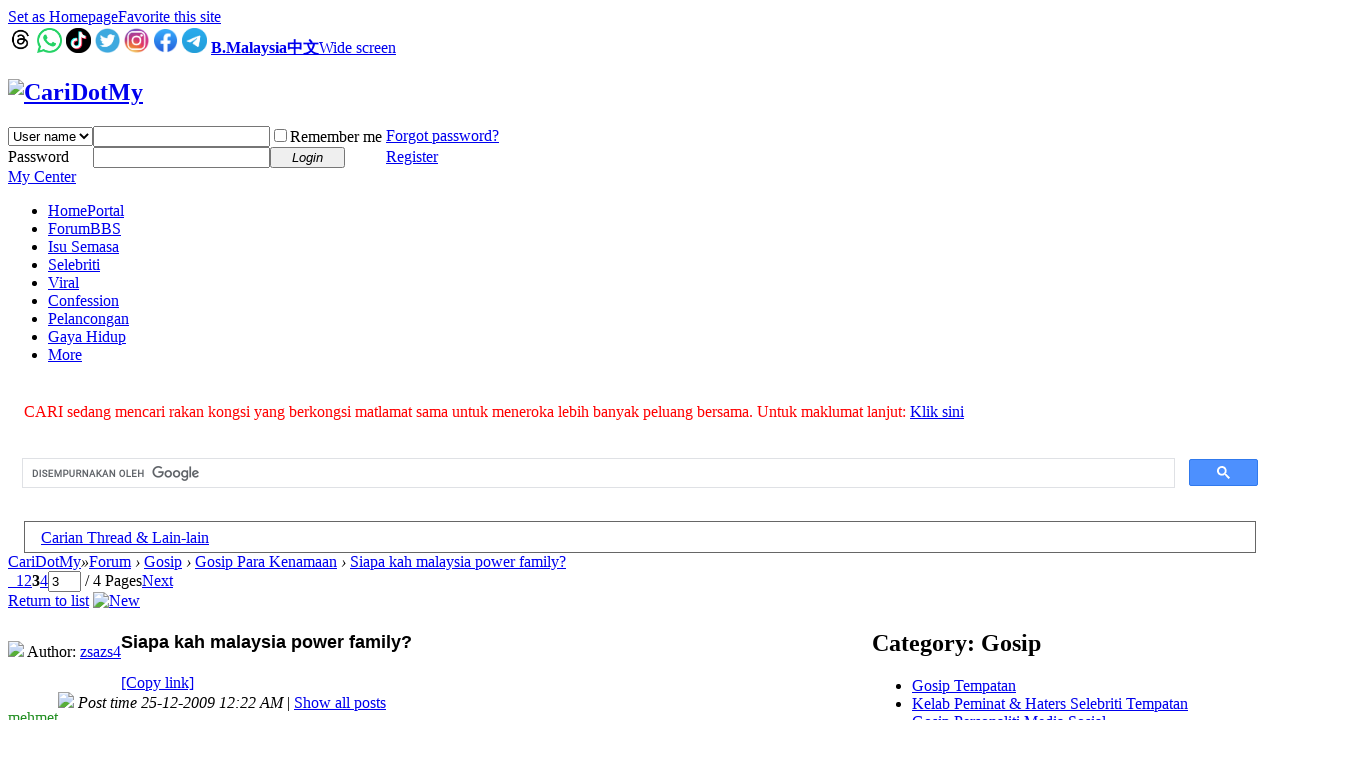

--- FILE ---
content_type: text/html; charset=utf-8
request_url: https://b.cari.com.my/forum.php?mod=viewthread&tid=406916&extra=&page=3
body_size: 16573
content:
<!DOCTYPE html PUBLIC "-//W3C//DTD XHTML 1.0 Transitional//EN" "http://www.w3.org/TR/xhtml1/DTD/xhtml1-transitional.dtd">
<html xmlns="http://www.w3.org/1999/xhtml">
<head>
<meta http-equiv="Content-Type" content="text/html; charset=utf-8" />
<title>Siapa kah malaysia power family? - CariDotMy </title>
<link href="https://b.cari.com.my/forum.php?mod=viewthread&tid=406916" rel="canonical" />
<meta name="keywords" content="Siapa kah malaysia power family? - Gosip Para Kenamaan - Gosip - Forum - CariDotMy" />
<meta name="description" content=" Siapa kah malaysia power family? " />
<meta name="generator" content="Discuz! X3.4" />
<meta name="author" content="Discuz! Team and Comsenz UI Team" />
<meta name="copyright" content="2001-2021 Tencent Cloud." />
<meta name="MSSmartTagsPreventParsing" content="True" />
<meta http-equiv="MSThemeCompatible" content="Yes" />

<!-- more meta -->
<meta property="og:site_name" content="CARI Infonet"/>
<meta property="og:title" content="Siapa kah malaysia power family? - CariDotMy"/>
<meta property="og:description" content=" Siapa kah malaysia power family? " />
<meta property="fb:app_id" content="210106385698126" />
<meta property="fb:pages" content="185351574808254" />
<meta property="article:author" content="https://www.facebook.com/CariDotMyOfficial/" />
<meta property="article:publisher" content="https://www.facebook.com/CariDotMyOfficial/" />
<!-- end more meta -->
<base href="https://b.cari.com.my/" /><link rel="stylesheet" type="text/css" href="data/cache/style_1_common.css?t7y" /><link rel="stylesheet" type="text/css" href="data/cache/style_1_forum_viewthread.css?t7y" /><script type="text/javascript">var STYLEID = '1', STATICURL = 'static/', IMGDIR = 'static/image/common', VERHASH = 't7y', charset = 'utf-8', discuz_uid = '0', cookiepre = 'm2021_cari_0af9_', cookiedomain = '.cari.com.my', cookiepath = '/', showusercard = '1', attackevasive = '0', disallowfloat = 'login|sendpm|newthread|reply|viewratings|viewwarning|viewthreadmod|viewvote|tradeorder|activity|debate|nav|usergroups|task', creditnotice = '1|Credits|,3|EXP|,4|Cpoint|,5|Warrior Level|,7|CCash|', defaultstyle = '', REPORTURL = 'aHR0cHM6Ly9iLmNhcmkuY29tLm15L2ZvcnVtLnBocD9tb2Q9dmlld3RocmVhZCZ0aWQ9NDA2OTE2JmV4dHJhPSZwYWdlPTM=', SITEURL = 'https://b.cari.com.my/', JSPATH = 'static/js/', CSSPATH = 'data/cache/style_', DYNAMICURL = '';</script>
<script src="static/js/common.js?t7y" type="text/javascript"></script>

<!-- DNS Fast Load  -->	
	<link rel="dns-prefetch" href="//ads.pubmatic.com"/>													 
	<link rel="dns-prefetch" href="//adservice.google.com"/>
	<link rel="dns-prefetch" href="//www.google.com"/>
	<link rel="dns-prefetch" href="//www.google-analytics.com"/>
	<link rel="dns-prefetch" href="//tpc.googlesyndication.com"/>
	<link rel="dns-prefetch" href="//www.googletagservices.com"/>

<!-- Google Tag Manager -->
<script>(function(w,d,s,l,i){w[l]=w[l]||[];w[l].push({'gtm.start':
  new Date().getTime(),event:'gtm.js'});var f=d.getElementsByTagName(s)[0],
  j=d.createElement(s),dl=l!='dataLayer'?'&l='+l:'';j.async=true;j.src=
  'https://www.googletagmanager.com/gtm.js?id='+i+dl;f.parentNode.insertBefore(j,f);
  })(window,document,'script','dataLayer','GTM-NCZ4XND');</script>
  <!-- End Google Tag Manager -->
  <!-- Google Tag Manager (noscript) -->
<noscript><iframe src="https://www.googletagmanager.com/ns.html?id=GTM-NCZ4XND"
  height="0" width="0" style="display:none;visibility:hidden"></iframe></noscript>
  <!-- End Google Tag Manager (noscript) -->
	
	<script src="https://cdn.onesignal.com/sdks/web/v16/OneSignalSDK.page.js" defer></script>
	<script>
	window.OneSignalDeferred = window.OneSignalDeferred || [];
	OneSignalDeferred.push(async function(OneSignal) {
		await OneSignal.init({
			appId: "06b0e099-2316-408f-b2ec-56b5edb090be",
			safari_web_id: "web.onesignal.auto.4d1813bb-fb28-4cd6-9039-144582b81585",
			notifyButton: {
				enable: false,
			},
			promptOptions: {
				slidedown: {
					prompts: [
						{
							type: "push",
							autoPrompt: true,
							text: {
								actionMessage: "Dapatkan notifikasi terkini dari kami",
								acceptButton: "Izinkan",
								cancelButton: "Nanti saja"
							},
							delay: {
								pageViews: 1,
								timeDelay: 10
							}
						}
					]
				}
			}
		});
	});
	</script>
<!-- Facebook Pixel Code -->
	<script>
	  !function(f,b,e,v,n,t,s)
	  {if(f.fbq)return;n=f.fbq=function(){n.callMethod?
	  n.callMethod.apply(n,arguments):n.queue.push(arguments)};
	  if(!f._fbq)f._fbq=n;n.push=n;n.loaded=!0;n.version='2.0';
	  n.queue=[];t=b.createElement(e);t.async=!0;
	  t.src=v;s=b.getElementsByTagName(e)[0];
	  s.parentNode.insertBefore(t,s)}(window, document,'script',
	  'https://connect.facebook.net/en_US/fbevents.js');
	  fbq('init', '274268806560586');
	  fbq('track', 'PageView');
	  fbq('track', 'FindLocation');
	  fbq('track', 'SubmitApplication');
	  fbq('track', 'ViewContent');
	</script>
	<noscript><img height="1" width="1" style="display:none" src="https://www.facebook.com/tr?id=274268806560586&ev=PageView&noscript=1"/></noscript>


<!-- Google Ads Tag for Forum and Portal -->
	<script data-ad-client="ca-pub-2072387815060896" async src="https://pagead2.googlesyndication.com/pagead/js/adsbygoogle.js"></script>


<!-- Select Media Header Bidding -->

<script> !(function () { window.googletag = window.googletag || {}; window.vmpbjs = window.vmpbjs || {}; window.vpb = window.vpb || {}; vpb.cmd = vpb.cmd || []; vpb.st=Date.now();  vpb.fastLoad = true; googletag.cmd = googletag.cmd || []; vmpbjs.cmd = vmpbjs.cmd || []; var cmds = []; try{ cmds = googletag.cmd.slice(0); googletag.cmd.length = 0; }catch(e){} var ready = false; function exec(cb) { return cb.call(googletag); } var overriden = false; googletag.cmd.push(function () { overriden = true; googletag.cmd.unshift = function (cb) { if (ready) { return exec(cb); } cmds.unshift(cb); if (cb._startgpt) { ready = true; for (var k = 0; k < cmds.length; k++) { exec(cmds[k]); } } }; googletag.cmd.push = function (cb) { if (ready) { return exec(cb); } cmds.push(cb); }; }); if(!overriden){ googletag.cmd.push = function (cb) { cmds.push(cb); }; googletag.cmd.unshift = function (cb) { cmds.unshift(cb); if (cb._startgpt) { ready = true; if (googletag.apiReady) { cmds.forEach(function (cb) { googletag.cmd.push(cb); }); } else { googletag.cmd = cmds; } } }; } var dayMs = 36e5, cb = parseInt(Date.now() / dayMs), vpbSrc = '//player.hb.selectmedia.asia/prebidlink/' + cb + '/wrapper_hb_441187_11178.js', pbSrc = vpbSrc.replace('wrapper_hb', 'hb'), gptSrc = '//securepubads.g.doubleclick.net/tag/js/gpt.js', c = document.head || document.body || document.documentElement; function loadScript(src, cb) { var s = document.createElement('script'); s.src = src; s.defer=false; c.appendChild(s); s.onload = cb; s.onerror = function(){ var fn = function(){}; fn._startgpt = true; googletag.cmd.unshift(fn); }; return s; } loadScript(pbSrc); loadScript(gptSrc); loadScript(vpbSrc); })() </script>

<!-- Select Media Header Bidding End -->




<!-- Google Ad Manager Forum PC -->		
	<script>
	var ad_forum_m_1, ad_forum_m_2;
	  window.googletag = window.googletag || {cmd: []};
	  googletag.cmd.push(function() {
		googletag.defineSlot('/7106219/bm_forum_LB_Top', [[970, 250], [970, 90], [900, 90], [728, 90]], 'div-gpt-ad-88331199-0').addService(googletag.pubads());
		googletag.defineSlot('/7106219/bm_forum_LB_Mid', [[1, 1],[728,90]], 'div-gpt-ad-88331199-1').addService(googletag.pubads());
		ad_forum_m_2 = googletag.defineSlot('/7106219/bm_forum_LB_Mid2', ['fluid', [728, 90]], 'div-gpt-ad-88331199-2').addService(googletag.pubads());
		googletag.defineSlot('/7106219/bm_forum_LB_Mid3', [728, 90], 'div-gpt-ad-88331199-3').addService(googletag.pubads());
		googletag.defineSlot('/7106219/bm_forum_LB_Bot', [728, 90], 'div-gpt-ad-88331199-4').addService(googletag.pubads());
		googletag.defineSlot('/7106219/bm_forum_Rec_Top',[300, 250], 'div-gpt-ad-88331199-5').addService(googletag.pubads());
		googletag.defineSlot('/7106219/bm_forum_Rec_Mid',[300, 250], 'div-gpt-ad-88331199-6').addService(googletag.pubads());
		ad_forum_m_1 = googletag.defineSlot('/7106219/bm_forum_Rec_Bot',[[300, 600], [300, 250]], 'div-gpt-ad-88331199-7').addService(googletag.pubads());
		googletag.defineOutOfPageSlot('/7106219/bm_STO', 'div-gpt-ad-88330099-8').addService(googletag.pubads());
		googletag.pubads().enableSingleRequest();
		googletag.pubads().collapseEmptyDivs();
		googletag.enableServices();
	  });

	  var cari_refresh_ad_slots = function() {
		
		googletag.cmd.push(function() {
		  googletag.pubads().refresh([ad_forum_m_1, ad_forum_m_2]);
		});
	  };
	  /*
	  setInterval(function(){
		
		cari_refresh_ad_slots();
	  },19999);
	  */
	</script>
<meta name="application-name" content="CariDotMy" />
<meta name="msapplication-tooltip" content="CariDotMy" />
<meta name="msapplication-task" content="name=Home;action-uri=https://b.cari.com.my/portal.php;icon-uri=https://b.cari.com.my/static/image/common/portal.ico" /><meta name="msapplication-task" content="name=Forum;action-uri=https://b.cari.com.my/forum.php;icon-uri=https://b.cari.com.my/static/image/common/bbs.ico" />
<meta name="msapplication-task" content="name=Group;action-uri=https://b.cari.com.my/group.php;icon-uri=https://b.cari.com.my/static/image/common/group.ico" /><meta name="msapplication-task" content="name=MyHome;action-uri=https://b.cari.com.my/home.php;icon-uri=https://b.cari.com.my/static/image/common/home.ico" /><link rel="archives" title="CariDotMy" href="https://b.cari.com.my/archiver/" />
<script src="static/js/forum.js?t7y" type="text/javascript"></script>

<script type='text/javascript' src='https://platform-api.sharethis.com/js/sharethis.js#property=638d6afea0f4de0012f03db2&product=sop' async='async'></script>
</head>

<body id="nv_forum" class="pg_viewthread" onkeydown="if(event.keyCode==27) return false;"><!-- /7106219/bm_STO -->
<div id='div-gpt-ad-88330099-8'>
  <script>
    googletag.cmd.push(function() { googletag.display('div-gpt-ad-88330099-8'); });
  </script>
</div>
<div id="append_parent"></div><div id="ajaxwaitid"></div>
<div id="toptb" class="cl">
<div class="wp">
<div class="z"><a href="javascript:;"  onclick="setHomepage('https://mforum.cari.com.my/');">Set as Homepage</a><a href="https://mforum.cari.com.my/"  onclick="addFavorite(this.href, 'CariDotMy');return false;">Favorite this site</a></div>
<div class="y">
        <a id="switchblind" href="javascript:;" onclick="toggleBlind(this)" title="Enable Auxiliary Access" class="switchblind"></a>
<a href="https://www.threads.net/@caridotmy" target="_blank"><img src=https://uf.cari.com.my/forumx/cforum/common/threads.png width=25px></a>
<a href="https://whatsapp.com/channel/0029Vacxp9d9MF91QzmmW60X" target="_blank"><img src=https://uf.cari.com.my/forumx/cforum/common/whatsapp.png width=25px></a>
<a href="https://www.tiktok.com/@caridotmy_hiburan" target="_blank"><img src=https://uf.cari.com.my/forumx/cforum/common/tiktok.png width=25px></a>
        <a href="https://twitter.com/CariDotMy/" target="_blank" style="font-weight: bold;color: blue"><img src=https://uf.cari.com.my/forumx/cforum/common/twitter.png width=25px></a>
        <a href="https://www.instagram.com/caridotmy/"   target="_blank" style="font-weight: bold;color: blue"><img src=https://uf.cari.com.my/forumx/cforum/common/insta.png width=25px></a>
        <a href="https://www.facebook.com/CariDotMyOfficial"  target="_blank" style="font-weight: bold;color: blue"><img src=https://uf.cari.com.my/forumx/cforum/common/fb.png width=25px></a>
<a href="https://t.me/+rgKlQE4mbJg2YjM1" target="_blank"><img src=https://uf.cari.com.my/forumx/cforum/common/telegram.png width=25px></a>
<a href="http://b.cari.com.my/"  style="font-weight: bold;">B.Malaysia</a><a href="http://c.cari.com.my/"  style="font-weight: bold;">中文</a><a href="javascript:;" id="switchwidth" onclick="widthauto(this)" title="Wide screen" class="switchwidth">Wide screen</a>
</div>
</div>
</div>

<div id="hd">
<div class="wp">
<div class="hdc cl"><h2><a href="./" title="CariDotMy"><img src="static/image/common/cari_logo_tag2.png" alt="CariDotMy" border="0" /></a></h2><script src="static/js/logging.js?t7y" type="text/javascript"></script>
<form method="post" autocomplete="off" id="lsform" action="member.php?mod=logging&amp;action=login&amp;loginsubmit=yes&amp;infloat=yes&amp;lssubmit=yes" onsubmit="return lsSubmit();">
<div class="fastlg cl">
<span id="return_ls" style="display:none"></span>
<div class="y pns">
<table cellspacing="0" cellpadding="0">
<tr>
<td>
<span class="ftid">
<select name="fastloginfield" id="ls_fastloginfield" width="40" tabindex="900">
<option value="username">User name</option>
<option value="uid">UID</option>
<option value="email">E-mail</option>
</select>
</span>
<script type="text/javascript">simulateSelect('ls_fastloginfield')</script>
</td>
<td><input type="text" name="username" id="ls_username" autocomplete="off" class="px vm" tabindex="901" /></td>
<td class="fastlg_l"><label for="ls_cookietime"><input type="checkbox" name="cookietime" id="ls_cookietime" class="pc" value="2592000" tabindex="903" />Remember me</label></td>
<td>&nbsp;<a href="javascript:;" onclick="showWindow('login', 'member.php?mod=logging&action=login&viewlostpw=1')">Forgot password?</a></td>
</tr>
<tr>
<td><label for="ls_password" class="z psw_w">Password</label></td>
<td><input type="password" name="password" id="ls_password" class="px vm" autocomplete="off" tabindex="902" /></td>
<td class="fastlg_l"><button type="submit" class="pn vm" tabindex="904" style="width: 75px;"><em>Login</em></button></td>
<td>&nbsp;<a href="member.php?mod=register" class="xi2 xw1">Register</a></td>
</tr>
</table>
<input type="hidden" name="quickforward" value="yes" />
<input type="hidden" name="handlekey" value="ls" />
</div>
</div>
</form>

</div>

<div id="nv">
<a href="javascript:;" id="qmenu" onmouseover="delayShow(this, function () {showMenu({'ctrlid':'qmenu','pos':'34!','ctrlclass':'a','duration':2});showForummenu(189);})">My Center</a>
<ul><li id="mn_portal" ><a href="portal.php" hidefocus="true" title="Portal"  >Home<span>Portal</span></a></li><li class="a" id="mn_forum" onmouseover="showMenu({'ctrlid':this.id,'ctrlclass':'hover','duration':2})"><a href="forum.php" hidefocus="true" title="BBS"  >Forum<span>BBS</span></a></li><li id="mn_N3e97" ><a href="portal.php?mod=list&catid=22" hidefocus="true"  >Isu Semasa</a></li><li id="mn_P26" onmouseover="showMenu({'ctrlid':this.id,'ctrlclass':'hover','duration':2})"><a href="https://b.cari.com.my/portal.php?mod=list&catid=26" hidefocus="true"  >Selebriti</a></li><li id="mn_N18de" ><a href="https://b.cari.com.my/portal.php?mod=list&catid=153" hidefocus="true"  >Viral</a></li><li id="mn_N517e" ><a href="https://b.cari.com.my/portal.php?mod=list&catid=154" hidefocus="true"  >Confession</a></li><li id="mn_Ne24d" ><a href="portal.php?mod=list&catid=155" hidefocus="true"  >Pelancongan</a></li><li id="mn_N15da" ><a href="portal.php?mod=list&catid=76" hidefocus="true"  >Gaya Hidup</a></li><li id="mn_Nd3da" onmouseover="showMenu({'ctrlid':this.id,'ctrlclass':'hover','duration':2})"><a href="#" hidefocus="true"  >More</a></li></ul>
</div>
<ul class="p_pop h_pop" id="mn_forum_menu" style="display: none"><li><a href="forum.php?mod=guide&view=hot" hidefocus="true"  style="font-weight: bold;">Latest Hot</a></li><li><a href="forum.php?mod=guide&view=newthread" hidefocus="true"  style="font-weight: bold;">New Threads</a></li><li><a href="forum.php?mod=guide&view=digest" hidefocus="true"  style="font-weight: bold;">Latest Digests</a></li><li><a href="forum.php?mod=guide&view=new" hidefocus="true"  style="font-weight: bold;">Last Replied</a></li><li><a href="forum.php?mod=guide&view=my" hidefocus="true"  style="font-weight: bold;">My Threads</a></li><li><a href="forum.php?mod=collection" hidefocus="true"  style="font-weight: bold;">Collection</a></li><li><a href="/forum.php?gid=784" hidefocus="true" >Semasa</a></li><li><a href="/forum.php?gid=782" hidefocus="true" >Gosip</a></li><li><a href="/forum.php?gid=64" hidefocus="true" >Hiburan</a></li><li><a href="/forum.php?gid=783" hidefocus="true" >Lawak Santai</a></li><li><a href="/forum.php?gid=63" hidefocus="true" >Peristiwa</a></li><li><a href="/forum.php?gid=797" hidefocus="true" >ExploRasa</a></li><li><a href="/forum.php?gid=785" hidefocus="true" >Wanita Lelaki</a></li><li><a href="/forum.php?gid=67" hidefocus="true" >Cinta Perhubungan</a></li><li><a href="/forum.php?gid=799" hidefocus="true" >Famili</a></li><li><a href="/forum.php?gid=72" hidefocus="true" >Kesihatan</a></li><li><a href="/forum.php?gid=83" hidefocus="true" >Hobi Koleksi</a></li><li><a href="/forum.php?gid=65" hidefocus="true" >IT Gajet</a></li><li><a href="/forum.php?gid=209" hidefocus="true" >Belia Informasi</a></li><li><a href="/forum.php?gid=73" hidefocus="true" >Agama</a></li><li><a href="/forum.php?gid=257" hidefocus="true" >Negeri Negara</a></li><li><a href="/forum.php?gid=311" hidefocus="true" >Sukan</a></li><li><a href="/forum.php?gid=333" hidefocus="true" >Gambar Video</a></li><li><a href="/forum.php?gid=273" hidefocus="true" >Shop Online/Classifieds</a></li><li><a href="/forum.php?gid=71" hidefocus="true" >Maklum Balas</a></li><li><a href="/forum.php?gid=239" hidefocus="true" >CARI - Rasmi</a></li></ul><ul class="p_pop h_pop" id="mn_P26_menu" style="display: none"><li><a href="https://b.cari.com.my/portal.php?mod=list&catid=78" hidefocus="true" >Tempatan</a></li><li><a href="https://b.cari.com.my/portal.php?mod=list&catid=79" hidefocus="true" >Antarabangsa</a></li><li><a href="https://b.cari.com.my/portal.php?mod=list&catid=80" hidefocus="true" >Filem &amp; Drama</a></li><li><a href="https://b.cari.com.my/portal.php?mod=list&catid=138" hidefocus="true" >Gosip Socmed</a></li></ul><ul class="p_pop h_pop" id="mn_Nd3da_menu" style="display: none"><li><a href="portal.php?mod=list&catid=159" hidefocus="true" >Pelik &amp; Misteri</a></li><li><a href="portal.php?mod=list&catid=160" hidefocus="true" >Sejarah</a></li><li><a href="portal.php?mod=list&catid=161" hidefocus="true" >Jom Memasak</a></li><li><a href="portal.php?mod=list&catid=162" hidefocus="true" >Sukan</a></li></ul><div id="mu" class="cl">
</div><div class="a_mu"><div style="color:red;line-height:2; padding: 1em;">CARI sedang mencari rakan kongsi yang berkongsi matlamat sama untuk meneroka lebih banyak peluang bersama.
Untuk maklumat lanjut: <a style="text-decoration:underline"href="https://forms.gle/TEJiDrjr8Z3aki867" target="_blank">Klik sini</a></div></div><div class="search_section">
<div class="search_section_child" style="display:inline-block; flex:1;"><script src="https://cse.google.com/cse.js?cx=b020bafbaf8b94caf" type="text/javascript"></script>
<div class="gcse-search"></div></div>
<div class="search_section_child" style="margin: 0 1em;
padding: 0 1em;
border: 1px solid #666;
line-height: 31px;
height: 30px;
margin-top: 15px;"><a href="/search.php?mod=forum">Carian Thread & Lain-lain</a></div>
</div>
</div>
</div>


<div id="wp" class="wp">
<script type="text/javascript">var fid = parseInt('189'), tid = parseInt('406916');</script>

<script src="static/js/forum_viewthread.js?t7y" type="text/javascript"></script>
<script type="text/javascript">zoomstatus = parseInt(1);var imagemaxwidth = '600';var aimgcount = new Array();</script>

<style id="diy_style" type="text/css"></style>
<!--[diy=diynavtop]--><div id="diynavtop" class="area"></div><!--[/diy]-->
<div id="pt" class="bm cl">
<div class="z">
<a href="./" class="nvhm" title="Website">CariDotMy</a><em>&raquo;</em><a href="forum.php">Forum</a> <em>&rsaquo;</em> <a href="forum.php?gid=782">Gosip</a> <em>&rsaquo;</em> <a href="forum.php?mod=forumdisplay&amp;fid=189">Gosip Para Kenamaan</a> <em>&rsaquo;</em> <a href="forum.php?mod=viewthread&amp;tid=406916">Siapa kah malaysia power family?</a>
</div>
</div>

<style id="diy_style" type="text/css"></style>
<div class="wp">
<!--[diy=diy1]--><div id="diy1" class="area"></div><!--[/diy]-->
</div>

<div id="ct" class="wp cl">
<div id="pgt" class="pgs mbm cl ">
<div class="pgt"><div class="pg"><a href="forum.php?mod=viewthread&tid=406916&amp;extra=&amp;page=2" class="prev">&nbsp;&nbsp;</a><a href="forum.php?mod=viewthread&tid=406916&amp;extra=&amp;page=1">1</a><a href="forum.php?mod=viewthread&tid=406916&amp;extra=&amp;page=2">2</a><strong>3</strong><a href="forum.php?mod=viewthread&tid=406916&amp;extra=&amp;page=4">4</a><label><input type="text" name="custompage" class="px" size="2" title="Enter the page number and press Enter for quick jump" value="3" onkeydown="if(event.keyCode==13) {window.location='forum.php?mod=viewthread&tid=406916&amp;extra=&amp;page='+this.value;; doane(event);}" /><span title="Total 4 Pages"> / 4 Pages</span></label><a href="forum.php?mod=viewthread&tid=406916&amp;extra=&amp;page=4" class="nxt">Next</a></div></div>
<span class="y pgb"><a href="forum.php?mod=forumdisplay&amp;fid=189">Return to list</a></span>
<a id="newspecial" onmouseover="$('newspecial').id = 'newspecialtmp';this.id = 'newspecial';showMenu({'ctrlid':this.id})" onclick="showWindow('newthread', 'forum.php?mod=post&action=newthread&fid=189')" href="javascript:;" title="New"><img src="static/image/common/pn_post.png" alt="New" /></a></div>



<table border=0  cellspacing="0" cellpadding="0"><tr><td valign=top>

<div id="postlist" class="pl bm">
<table cellspacing="0" cellpadding="0">
<tr>
<td class="pls ptn pbn">
<div id="tath" class="cl">
<a href="home.php?mod=space&amp;uid=1070806" title="zsazs4"><img src="https://bu.cari.com.my/data/avatar/001/07/08/06_avatar_small.jpg" onerror="this.onerror=null;this.src='https://bu.cari.com.my/images/noavatar_small.gif'" /></a>
Author: <a href="home.php?mod=space&amp;uid=1070806" title="zsazs4">zsazs4</a>
</div>
</td>
<td class="plc ptm pbn vwthd">
<h1 class="ts">
<span id="thread_subject"><font style="font-family:'Helvetica Neue',Helvetica,Verdana,Tahoma,sans-serif; font-weight: bold; font-size: 18px;-webkit-font-smoothing: antialiased; ">Siapa kah malaysia power family?</font></span>
</h1>
<span class="xg1">
<a href="forum.php?mod=viewthread&amp;tid=406916" onclick="return copyThreadUrl(this, 'CariDotMy')" >[Copy link]</a>
</span>
</td>
</tr>
</table>


<table cellspacing="0" cellpadding="0" class="ad">
<tr>
<td class="pls">
</td>
<td class="plc">
</td>
</tr>
</table><div id="post_35675169" ><table id="pid35675169" class="plhin" summary="pid35675169" cellspacing="0" cellpadding="0">
<tr>
 <td class="pls" rowspan="2">
<div id="favatar35675169" class="pls favatar">
<div class="pi">
<div class="authi"><a href="home.php?mod=space&amp;uid=1028752" target="_blank" class="xw1" style="color: #228F22">mehmet</a>
</div>
</div>
<div class="p_pop blk bui card_gender_" id="userinfo35675169" style="display: none; margin-top: -11px;">
<div class="m z">
<div id="userinfo35675169_ma"></div>
</div>
<div class="i y">
<div>
<strong><a href="home.php?mod=space&amp;uid=1028752" target="_blank" class="xi2" style="color: #228F22">mehmet</a></strong>
<em>Offline</em>
</div><dl class="cl">
<dt>Credits</dt><dd><a href="home.php?mod=space&uid=1028752&do=profile" target="_blank" class="xi2">7974</a></dd>
</dl><div class="imicn">
<a href="home.php?mod=space&amp;uid=1028752&amp;do=profile" target="_blank" title="View details"><img src="static/image/common/userinfo.gif" alt="View details" /></a>
</div>
<div id="avatarfeed"><span id="threadsortswait"></span></div>
</div>
</div>
<div>
<div class="avatar"><a href="home.php?mod=space&amp;uid=1028752" class="avtm" target="_blank"><img src="https://bu.cari.com.my/data/avatar/001/02/87/52_avatar_middle.jpg" onerror="this.onerror=null;this.src='https://bu.cari.com.my/images/noavatar_middle.gif'" /></a></div>
</div>
</div>
</td>
<td class="plc">
<div class="pi" style="height:32px" >
<div class="pti">
<div class="pdbt">
</div>
<div class="authi">
<img class="authicn vm" id="authicon35675169" src="static/image/common/online_member.gif" />
<em id="authorposton35675169">Post time 25-12-2009 12:22 AM</em>
<span class="pipe">|</span>
<a href="forum.php?mod=viewthread&amp;tid=406916&amp;page=3" rel="nofollow">Show all posts</a>
</div>
</div>
</div><div class="pct"><style type="text/css">.pcb{margin-right:0}</style><div class="pcb">
<div class="t_fsz">
<table cellspacing="0" cellpadding="0"><tr><td class="t_f" id="postmessage_35675169">
mesti pakai byk air pasal x ada carpet...1 tingkat ada vacuum hot+cold ataupun mesin sapu yg besar selalu nampak kat shpg complex...kalau duduk rumah mcm ini, rambut gugur boleh nampak...</td></tr></table>


</div>
<div id="comment_35675169" class="cm">
</div>

<div id="post_rate_div_35675169"></div>
</div>
</div>

</td></tr>
<tr><td class="plc plm">

</td>
</tr>
<tr id="_postposition35675169"></tr>
<tr>
<td class="pls"></td>
<td class="plc" style="overflow:visible;">
<div class="po hin">
<div class="pob cl">
<em>
<a class="fastre" href="forum.php?mod=post&amp;action=reply&amp;fid=189&amp;tid=406916&amp;repquote=35675169&amp;extra=&amp;page=3" onclick="showWindow('reply', this.href)">Reply</a>
</em>

<p>
<a href="javascript:;" id="mgc_post_35675169" onmouseover="showMenu(this.id)" class="showmenu">Use magic</a>
<a href="javascript:;" onclick="showWindow('miscreport35675169', 'misc.php?mod=report&rtype=post&rid=35675169&tid=406916&fid=189', 'get', -1);return false;">Report</a>
</p>

<ul id="mgc_post_35675169_menu" class="p_pop mgcmn" style="display: none;">
</ul>
<script type="text/javascript" reload="1">checkmgcmn('post_35675169')</script>
</div>
</div>
</td>
</tr>
<tr class="ad">
<td class="pls">
</td>
<td class="plc">
<div class="a_p"><BR><P><center> ADVERTISEMENT <!-- /7106219/bm_forum_LB_Mid-18 -->
<div id='div-gpt-ad-88331199-1'>
  <script>
    googletag.cmd.push(function() { googletag.display('div-gpt-ad-88331199-1'); });
  </script>
</div></center><P><BR>
</div></td>
</tr>
</table>
</div>

<div id="post_35675183" ><table id="pid35675183" class="plhin" summary="pid35675183" cellspacing="0" cellpadding="0">
<tr>
 <td class="pls" rowspan="2">
<div id="favatar35675183" class="pls favatar">
<div class="pi">
<div class="authi"><a href="home.php?mod=space&amp;uid=1028752" target="_blank" class="xw1" style="color: #228F22">mehmet</a>
</div>
</div>
<div class="p_pop blk bui card_gender_" id="userinfo35675183" style="display: none; margin-top: -11px;">
<div class="m z">
<div id="userinfo35675183_ma"></div>
</div>
<div class="i y">
<div>
<strong><a href="home.php?mod=space&amp;uid=1028752" target="_blank" class="xi2" style="color: #228F22">mehmet</a></strong>
<em>Offline</em>
</div><dl class="cl">
<dt>Credits</dt><dd><a href="home.php?mod=space&uid=1028752&do=profile" target="_blank" class="xi2">7974</a></dd>
</dl><div class="imicn">
<a href="home.php?mod=space&amp;uid=1028752&amp;do=profile" target="_blank" title="View details"><img src="static/image/common/userinfo.gif" alt="View details" /></a>
</div>
<div id="avatarfeed"><span id="threadsortswait"></span></div>
</div>
</div>
<div>
<div class="avatar"><a href="home.php?mod=space&amp;uid=1028752" class="avtm" target="_blank"><img src="https://bu.cari.com.my/data/avatar/001/02/87/52_avatar_middle.jpg" onerror="this.onerror=null;this.src='https://bu.cari.com.my/images/noavatar_middle.gif'" /></a></div>
</div>
</div>
</td>
<td class="plc">
<div class="pi" style="height:32px" >
<div class="pti">
<div class="pdbt">
</div>
<div class="authi">
<img class="authicn vm" id="authicon35675183" src="static/image/common/online_member.gif" />
<em id="authorposton35675183">Post time 25-12-2009 12:23 AM</em>
<span class="pipe">|</span>
<a href="forum.php?mod=viewthread&amp;tid=406916&amp;page=3" rel="nofollow">Show all posts</a>
</div>
</div>
</div><div class="pct"><div class="pcb">
<div class="t_fsz">
<table cellspacing="0" cellpadding="0"><tr><td class="t_f" id="postmessage_35675183">
bumbung rumah paling bersih...</td></tr></table>


</div>
<div id="comment_35675183" class="cm">
</div>

<div id="post_rate_div_35675183"></div>
</div>
</div>

</td></tr>
<tr><td class="plc plm">

</td>
</tr>
<tr id="_postposition35675183"></tr>
<tr>
<td class="pls"></td>
<td class="plc" style="overflow:visible;">
<div class="po hin">
<div class="pob cl">
<em>
<a class="fastre" href="forum.php?mod=post&amp;action=reply&amp;fid=189&amp;tid=406916&amp;repquote=35675183&amp;extra=&amp;page=3" onclick="showWindow('reply', this.href)">Reply</a>
</em>

<p>
<a href="javascript:;" id="mgc_post_35675183" onmouseover="showMenu(this.id)" class="showmenu">Use magic</a>
<a href="javascript:;" onclick="showWindow('miscreport35675183', 'misc.php?mod=report&rtype=post&rid=35675183&tid=406916&fid=189', 'get', -1);return false;">Report</a>
</p>

<ul id="mgc_post_35675183_menu" class="p_pop mgcmn" style="display: none;">
</ul>
<script type="text/javascript" reload="1">checkmgcmn('post_35675183')</script>
</div>
</div>
</td>
</tr>
<tr class="ad">
<td class="pls">
</td>
<td class="plc">
</td>
</tr>
</table>
</div>

<div id="post_35677037" ><table id="pid35677037" class="plhin" summary="pid35677037" cellspacing="0" cellpadding="0">
<tr>
 <td class="pls" rowspan="2">
<div id="favatar35677037" class="pls favatar">
<div class="pi">
<div class="authi"><a href="home.php?mod=space&amp;uid=1096792" target="_blank" class="xw1" style="color: #228F22">seri_mawr</a>
</div>
</div>
<div class="p_pop blk bui card_gender_" id="userinfo35677037" style="display: none; margin-top: -11px;">
<div class="m z">
<div id="userinfo35677037_ma"></div>
</div>
<div class="i y">
<div>
<strong><a href="home.php?mod=space&amp;uid=1096792" target="_blank" class="xi2" style="color: #228F22">seri_mawr</a></strong>
<em>Offline</em>
</div><dl class="cl">
<dt>Credits</dt><dd><a href="home.php?mod=space&uid=1096792&do=profile" target="_blank" class="xi2">17128</a></dd>
</dl><div class="imicn">
<a href="home.php?mod=space&amp;uid=1096792&amp;do=profile" target="_blank" title="View details"><img src="static/image/common/userinfo.gif" alt="View details" /></a>
</div>
<div id="avatarfeed"><span id="threadsortswait"></span></div>
</div>
</div>
<div>
<div class="avatar"><a href="home.php?mod=space&amp;uid=1096792" class="avtm" target="_blank"><img src="https://bu.cari.com.my/data/avatar/001/09/67/92_avatar_middle.jpg" onerror="this.onerror=null;this.src='https://bu.cari.com.my/images/noavatar_middle.gif'" /></a></div>
</div>
</div>
</td>
<td class="plc">
<div class="pi" style="height:32px" >
<div class="pti">
<div class="pdbt">
</div>
<div class="authi">
<img class="authicn vm" id="authicon35677037" src="static/image/common/online_member.gif" />
<em id="authorposton35677037">Post time 25-12-2009 03:24 AM</em>
<span class="pipe">|</span>
<a href="forum.php?mod=viewthread&amp;tid=406916&amp;page=3" rel="nofollow">Show all posts</a>
</div>
</div>
</div><div class="pct"><div class="pcb">
<div class="t_fsz">
<table cellspacing="0" cellpadding="0"><tr><td class="t_f" id="postmessage_35677037">
uih...besar nyer......berape org la duk dlm tuh......<img src="static/image/smiley/default/shocked.gif" smilieid="7" border="0" alt="" />hmy3:<img src="static/image/smiley/default/shocked.gif" smilieid="7" border="0" alt="" />hmy3:</td></tr></table>


</div>
<div id="comment_35677037" class="cm">
</div>

<div id="post_rate_div_35677037"></div>
</div>
</div>

</td></tr>
<tr><td class="plc plm">

</td>
</tr>
<tr id="_postposition35677037"></tr>
<tr>
<td class="pls"></td>
<td class="plc" style="overflow:visible;">
<div class="po hin">
<div class="pob cl">
<em>
<a class="fastre" href="forum.php?mod=post&amp;action=reply&amp;fid=189&amp;tid=406916&amp;repquote=35677037&amp;extra=&amp;page=3" onclick="showWindow('reply', this.href)">Reply</a>
</em>

<p>
<a href="javascript:;" id="mgc_post_35677037" onmouseover="showMenu(this.id)" class="showmenu">Use magic</a>
<a href="javascript:;" onclick="showWindow('miscreport35677037', 'misc.php?mod=report&rtype=post&rid=35677037&tid=406916&fid=189', 'get', -1);return false;">Report</a>
</p>

<ul id="mgc_post_35677037_menu" class="p_pop mgcmn" style="display: none;">
</ul>
<script type="text/javascript" reload="1">checkmgcmn('post_35677037')</script>
</div>
</div>
</td>
</tr>
<tr class="ad">
<td class="pls">
</td>
<td class="plc">
</td>
</tr>
</table>
</div>

<div id="post_35677912" ><table id="pid35677912" class="plhin" summary="pid35677912" cellspacing="0" cellpadding="0">
<tr>
 <td class="pls" rowspan="2">
<div id="favatar35677912" class="pls favatar">
<div class="pi">
<div class="authi"><a href="home.php?mod=space&amp;uid=1033060" target="_blank" class="xw1" style="color: #228F22">MACD</a>
</div>
</div>
<div class="p_pop blk bui card_gender_" id="userinfo35677912" style="display: none; margin-top: -11px;">
<div class="m z">
<div id="userinfo35677912_ma"></div>
</div>
<div class="i y">
<div>
<strong><a href="home.php?mod=space&amp;uid=1033060" target="_blank" class="xi2" style="color: #228F22">MACD</a></strong>
<em>Offline</em>
</div><dl class="cl">
<dt>Credits</dt><dd><a href="home.php?mod=space&uid=1033060&do=profile" target="_blank" class="xi2">3913</a></dd>
</dl><div class="imicn">
<a href="home.php?mod=space&amp;uid=1033060&amp;do=profile" target="_blank" title="View details"><img src="static/image/common/userinfo.gif" alt="View details" /></a>
</div>
<div id="avatarfeed"><span id="threadsortswait"></span></div>
</div>
</div>
<div>
<div class="avatar"><a href="home.php?mod=space&amp;uid=1033060" class="avtm" target="_blank"><img src="https://bu.cari.com.my/data/avatar/001/03/30/60_avatar_middle.jpg" onerror="this.onerror=null;this.src='https://bu.cari.com.my/images/noavatar_middle.gif'" /></a></div>
</div>
</div>
</td>
<td class="plc">
<div class="pi" style="height:32px" >
<div class="pti">
<div class="pdbt">
</div>
<div class="authi">
<img class="authicn vm" id="authicon35677912" src="static/image/common/online_member.gif" />
<em id="authorposton35677912">Post time 25-12-2009 09:30 AM</em>
<span class="pipe">|</span>
<a href="forum.php?mod=viewthread&amp;tid=406916&amp;page=3" rel="nofollow">Show all posts</a>
</div>
</div>
</div><div class="pct"><div class="pcb">
<div class="t_fsz">
<table cellspacing="0" cellpadding="0"><tr><td class="t_f" id="postmessage_35677912">
<font size="2"><font color="DarkSlateBlue">Rumah orang Cina, takde siapa complain.</font><br />
<font color="DarkSlateBlue">Bayangkan kalau ni rumah orang Melayu, tgk ler berapa banyak manusia yg akan menjadi dengki nanti...</font><br />
<font color="DarkSlateBlue">Hehe.</font><br />
<br />
<font color="DarkSlateBlue">Anyway, kalau korang nak tgk rumah ni, pergi la kat Damansara. Mmg lawa la. Kena tgk sendiri...</font><img src="static/image/smiley/default/icon8.gif" smilieid="132" border="0" alt="" /><br />
<a href="http://www.wikimapia.org/#lat=3.1461135&amp;lon=101.6689879&amp;z=16&amp;l=0&amp;m=b" target="_blank">http://www.wikimapia.org/#lat=3.1461135&amp;lon=101.6689879&amp;z=16&amp;l=0&amp;m=b</a></font></td></tr></table>


</div>
<div id="comment_35677912" class="cm">
</div>

<div id="post_rate_div_35677912"></div>
</div>
</div>

</td></tr>
<tr><td class="plc plm">

</td>
</tr>
<tr id="_postposition35677912"></tr>
<tr>
<td class="pls"></td>
<td class="plc" style="overflow:visible;">
<div class="po hin">
<div class="pob cl">
<em>
<a class="fastre" href="forum.php?mod=post&amp;action=reply&amp;fid=189&amp;tid=406916&amp;repquote=35677912&amp;extra=&amp;page=3" onclick="showWindow('reply', this.href)">Reply</a>
</em>

<p>
<a href="javascript:;" id="mgc_post_35677912" onmouseover="showMenu(this.id)" class="showmenu">Use magic</a>
<a href="javascript:;" onclick="showWindow('miscreport35677912', 'misc.php?mod=report&rtype=post&rid=35677912&tid=406916&fid=189', 'get', -1);return false;">Report</a>
</p>

<ul id="mgc_post_35677912_menu" class="p_pop mgcmn" style="display: none;">
</ul>
<script type="text/javascript" reload="1">checkmgcmn('post_35677912')</script>
</div>
</div>
</td>
</tr>
<tr class="ad">
<td class="pls">
</td>
<td class="plc">
</td>
</tr>
</table>
</div>

<div id="post_35682450" ><table id="pid35682450" class="plhin" summary="pid35682450" cellspacing="0" cellpadding="0">
<tr>
 <td class="pls" rowspan="2">
<div id="favatar35682450" class="pls favatar">
<div class="pi">
<div class="authi"><a href="home.php?mod=space&amp;uid=1109112" target="_blank" class="xw1" style="color: #228F22">Blancpunkt</a>
</div>
</div>
<div class="p_pop blk bui card_gender_" id="userinfo35682450" style="display: none; margin-top: -11px;">
<div class="m z">
<div id="userinfo35682450_ma"></div>
</div>
<div class="i y">
<div>
<strong><a href="home.php?mod=space&amp;uid=1109112" target="_blank" class="xi2" style="color: #228F22">Blancpunkt</a></strong>
<em>Offline</em>
</div><dl class="cl">
<dt>Credits</dt><dd><a href="home.php?mod=space&uid=1109112&do=profile" target="_blank" class="xi2">774</a></dd>
</dl><div class="imicn">
<a href="home.php?mod=space&amp;uid=1109112&amp;do=profile" target="_blank" title="View details"><img src="static/image/common/userinfo.gif" alt="View details" /></a>
</div>
<div id="avatarfeed"><span id="threadsortswait"></span></div>
</div>
</div>
<div>
<div class="avatar"><a href="home.php?mod=space&amp;uid=1109112" class="avtm" target="_blank"><img src="https://bu.cari.com.my/data/avatar/001/10/91/12_avatar_middle.jpg" onerror="this.onerror=null;this.src='https://bu.cari.com.my/images/noavatar_middle.gif'" /></a></div>
</div>
</div>
</td>
<td class="plc">
<div class="pi" style="height:32px" >
<div class="pti">
<div class="pdbt">
</div>
<div class="authi">
<img class="authicn vm" id="authicon35682450" src="static/image/common/online_member.gif" />
<em id="authorposton35682450">Post time 25-12-2009 06:21 PM</em>
<span class="pipe">|</span>
<a href="forum.php?mod=viewthread&amp;tid=406916&amp;page=3" rel="nofollow">Show all posts</a>
</div>
</div>
</div><div class="pct"><div class="pcb">
<div class="t_fsz">
<table cellspacing="0" cellpadding="0"><tr><td class="t_f" id="postmessage_35682450">
The exterior design is very retro (reminising the 1940s-50s). Its design is more functional rather than aesthetics. However, i love the interior where is very contemporary modern style which balances between function and style. With its 3,000 sq meters of space (or roughly 30,000 sq ft or 30 1 bed room apt in Kuala Lumpur) the house hav e ample space for the 3 generations of the owners to co-habit and maintaining their own personal space. BTW YTL is one of the Independent Power Producers (IPP) which lately was in the news due to the issue of gas price increase in Malaysia and subsidy related concerns.</td></tr></table>


</div>
<div id="comment_35682450" class="cm">
</div>

<div id="post_rate_div_35682450"></div>
</div>
</div>

</td></tr>
<tr><td class="plc plm">

</td>
</tr>
<tr id="_postposition35682450"></tr>
<tr>
<td class="pls"></td>
<td class="plc" style="overflow:visible;">
<div class="po hin">
<div class="pob cl">
<em>
<a class="fastre" href="forum.php?mod=post&amp;action=reply&amp;fid=189&amp;tid=406916&amp;repquote=35682450&amp;extra=&amp;page=3" onclick="showWindow('reply', this.href)">Reply</a>
</em>

<p>
<a href="javascript:;" id="mgc_post_35682450" onmouseover="showMenu(this.id)" class="showmenu">Use magic</a>
<a href="javascript:;" onclick="showWindow('miscreport35682450', 'misc.php?mod=report&rtype=post&rid=35682450&tid=406916&fid=189', 'get', -1);return false;">Report</a>
</p>

<ul id="mgc_post_35682450_menu" class="p_pop mgcmn" style="display: none;">
</ul>
<script type="text/javascript" reload="1">checkmgcmn('post_35682450')</script>
</div>
</div>
</td>
</tr>
<tr class="ad">
<td class="pls">
</td>
<td class="plc">
</td>
</tr>
</table>
</div>

<div id="post_38567462" ><table id="pid38567462" class="plhin" summary="pid38567462" cellspacing="0" cellpadding="0">
<tr>
 <td class="pls" rowspan="2">
<div id="favatar38567462" class="pls favatar">
<div class="pi">
<div class="authi"><a href="home.php?mod=space&amp;uid=1612336" target="_blank" class="xw1" style="color: #228F22">shitakee</a>
</div>
</div>
<div class="p_pop blk bui card_gender_" id="userinfo38567462" style="display: none; margin-top: -11px;">
<div class="m z">
<div id="userinfo38567462_ma"></div>
</div>
<div class="i y">
<div>
<strong><a href="home.php?mod=space&amp;uid=1612336" target="_blank" class="xi2" style="color: #228F22">shitakee</a></strong>
<em>Offline</em>
</div><dl class="cl">
<dt>Credits</dt><dd><a href="home.php?mod=space&uid=1612336&do=profile" target="_blank" class="xi2">1527</a></dd>
</dl><div class="imicn">
<a href="home.php?mod=space&amp;uid=1612336&amp;do=profile" target="_blank" title="View details"><img src="static/image/common/userinfo.gif" alt="View details" /></a>
</div>
<div id="avatarfeed"><span id="threadsortswait"></span></div>
</div>
</div>
<div>
<div class="avatar"><a href="home.php?mod=space&amp;uid=1612336" class="avtm" target="_blank"><img src="https://bu.cari.com.my/data/avatar/001/61/23/36_avatar_middle.jpg" onerror="this.onerror=null;this.src='https://bu.cari.com.my/images/noavatar_middle.gif'" /></a></div>
</div>
</div>
</td>
<td class="plc">
<div class="pi" style="height:32px" >
<div class="pti">
<div class="pdbt">
</div>
<div class="authi">
<img class="authicn vm" id="authicon38567462" src="static/image/common/online_member.gif" />
<em id="authorposton38567462">Post time 26-5-2010 11:46 PM</em>
<span class="pipe">|</span>
<a href="forum.php?mod=viewthread&amp;tid=406916&amp;page=3" rel="nofollow">Show all posts</a>
</div>
</div>
</div><div class="pct"><div class="pcb">
<div class="t_fsz">
<table cellspacing="0" cellpadding="0"><tr><td class="t_f" id="postmessage_38567462">
lawa dowh<br />
kat mesia ke umah ni</td></tr></table>


</div>
<div id="comment_38567462" class="cm">
</div>

<div id="post_rate_div_38567462"></div>
</div>
</div>

</td></tr>
<tr><td class="plc plm">

</td>
</tr>
<tr id="_postposition38567462"></tr>
<tr>
<td class="pls"></td>
<td class="plc" style="overflow:visible;">
<div class="po hin">
<div class="pob cl">
<em>
<a class="fastre" href="forum.php?mod=post&amp;action=reply&amp;fid=189&amp;tid=406916&amp;repquote=38567462&amp;extra=&amp;page=3" onclick="showWindow('reply', this.href)">Reply</a>
</em>

<p>
<a href="javascript:;" id="mgc_post_38567462" onmouseover="showMenu(this.id)" class="showmenu">Use magic</a>
<a href="javascript:;" onclick="showWindow('miscreport38567462', 'misc.php?mod=report&rtype=post&rid=38567462&tid=406916&fid=189', 'get', -1);return false;">Report</a>
</p>

<ul id="mgc_post_38567462_menu" class="p_pop mgcmn" style="display: none;">
</ul>
<script type="text/javascript" reload="1">checkmgcmn('post_38567462')</script>
</div>
</div>
</td>
</tr>
<tr class="ad">
<td class="pls">
</td>
<td class="plc">
</td>
</tr>
</table>
</div>

		
<div class="socialbar">
            <div class="socialbar_title">Follow Us</div>
            <a class="socialbar_a" href="https://www.tiktok.com/@caridotmy_hiburan" target="_blank"><img src=https://uf.cari.com.my/forumx/cforum/common/tiktok.png></a>
            <a class="socialbar_a" href="https://www.instagram.com/caridotmy/" target="_blank"><img src=https://uf.cari.com.my/forumx/cforum/common/insta.png></a>
            <a class="socialbar_a" href="https://www.facebook.com/CariDotMyOfficial" target="_blank"><img src=https://uf.cari.com.my/forumx/cforum/common/fb.png></a>
            <a class="socialbar_a" href="https://twitter.com/CariDotMy/" target="_blank"><img src="https://uf.cari.com.my/forumx/cforum/common/twitter.png"></a>
        </div>

<div id="post_38640275" ><table id="pid38640275" class="plhin" summary="pid38640275" cellspacing="0" cellpadding="0">
<tr>
 <td class="pls" rowspan="2">
<div id="favatar38640275" class="pls favatar">
<div class="pi">
<div class="authi"><a href="home.php?mod=space&amp;uid=1067478" target="_blank" class="xw1" style="color: #228F22">ardilna30</a>
</div>
</div>
<div class="p_pop blk bui card_gender_" id="userinfo38640275" style="display: none; margin-top: -11px;">
<div class="m z">
<div id="userinfo38640275_ma"></div>
</div>
<div class="i y">
<div>
<strong><a href="home.php?mod=space&amp;uid=1067478" target="_blank" class="xi2" style="color: #228F22">ardilna30</a></strong>
<em>Offline</em>
</div><dl class="cl">
<dt>Credits</dt><dd><a href="home.php?mod=space&uid=1067478&do=profile" target="_blank" class="xi2">3876</a></dd>
</dl><div class="imicn">
<a href="home.php?mod=space&amp;uid=1067478&amp;do=profile" target="_blank" title="View details"><img src="static/image/common/userinfo.gif" alt="View details" /></a>
</div>
<div id="avatarfeed"><span id="threadsortswait"></span></div>
</div>
</div>
<div>
<div class="avatar"><a href="home.php?mod=space&amp;uid=1067478" class="avtm" target="_blank"><img src="https://bu.cari.com.my/data/avatar/001/06/74/78_avatar_middle.jpg" onerror="this.onerror=null;this.src='https://bu.cari.com.my/images/noavatar_middle.gif'" /></a></div>
</div>
</div>
</td>
<td class="plc">
<div class="pi" style="height:32px" >
<div class="pti">
<div class="pdbt">
</div>
<div class="authi">
<img class="authicn vm" id="authicon38640275" src="static/image/common/online_member.gif" />
<em id="authorposton38640275">Post time 1-6-2010 02:25 PM</em>
<span class="pipe">|</span>
<a href="forum.php?mod=viewthread&amp;tid=406916&amp;page=3" rel="nofollow">Show all posts</a>
</div>
</div>
</div><div class="pct"><div class="pcb">
<div class="t_fsz">
<table cellspacing="0" cellpadding="0"><tr><td class="t_f" id="postmessage_38640275">
yup.. kat mesia la tu..</td></tr></table>


</div>
<div id="comment_38640275" class="cm">
</div>

<div id="post_rate_div_38640275"></div>
</div>
</div>

</td></tr>
<tr><td class="plc plm">

</td>
</tr>
<tr id="_postposition38640275"></tr>
<tr>
<td class="pls"></td>
<td class="plc" style="overflow:visible;">
<div class="po hin">
<div class="pob cl">
<em>
<a class="fastre" href="forum.php?mod=post&amp;action=reply&amp;fid=189&amp;tid=406916&amp;repquote=38640275&amp;extra=&amp;page=3" onclick="showWindow('reply', this.href)">Reply</a>
</em>

<p>
<a href="javascript:;" id="mgc_post_38640275" onmouseover="showMenu(this.id)" class="showmenu">Use magic</a>
<a href="javascript:;" onclick="showWindow('miscreport38640275', 'misc.php?mod=report&rtype=post&rid=38640275&tid=406916&fid=189', 'get', -1);return false;">Report</a>
</p>

<ul id="mgc_post_38640275_menu" class="p_pop mgcmn" style="display: none;">
</ul>
<script type="text/javascript" reload="1">checkmgcmn('post_38640275')</script>
</div>
</div>
</td>
</tr>
<tr class="ad">
<td class="pls">
</td>
<td class="plc">
</td>
</tr>
</table>
</div>

<div id="post_38640286" ><table id="pid38640286" class="plhin" summary="pid38640286" cellspacing="0" cellpadding="0">
<tr>
 <td class="pls" rowspan="2">
<div id="favatar38640286" class="pls favatar">
<div class="pi">
<div class="authi"><a href="home.php?mod=space&amp;uid=1067478" target="_blank" class="xw1" style="color: #228F22">ardilna30</a>
</div>
</div>
<div class="p_pop blk bui card_gender_" id="userinfo38640286" style="display: none; margin-top: -11px;">
<div class="m z">
<div id="userinfo38640286_ma"></div>
</div>
<div class="i y">
<div>
<strong><a href="home.php?mod=space&amp;uid=1067478" target="_blank" class="xi2" style="color: #228F22">ardilna30</a></strong>
<em>Offline</em>
</div><dl class="cl">
<dt>Credits</dt><dd><a href="home.php?mod=space&uid=1067478&do=profile" target="_blank" class="xi2">3876</a></dd>
</dl><div class="imicn">
<a href="home.php?mod=space&amp;uid=1067478&amp;do=profile" target="_blank" title="View details"><img src="static/image/common/userinfo.gif" alt="View details" /></a>
</div>
<div id="avatarfeed"><span id="threadsortswait"></span></div>
</div>
</div>
<div>
<div class="avatar"><a href="home.php?mod=space&amp;uid=1067478" class="avtm" target="_blank"><img src="https://bu.cari.com.my/data/avatar/001/06/74/78_avatar_middle.jpg" onerror="this.onerror=null;this.src='https://bu.cari.com.my/images/noavatar_middle.gif'" /></a></div>
</div>
</div>
</td>
<td class="plc">
<div class="pi" style="height:32px" >
<div class="pti">
<div class="pdbt">
</div>
<div class="authi">
<img class="authicn vm" id="authicon38640286" src="static/image/common/online_member.gif" />
<em id="authorposton38640286">Post time 1-6-2010 02:26 PM</em>
<span class="pipe">|</span>
<a href="forum.php?mod=viewthread&amp;tid=406916&amp;page=3" rel="nofollow">Show all posts</a>
</div>
</div>
</div><div class="pct"><div class="pcb">
<div class="t_fsz">
<table cellspacing="0" cellpadding="0"><tr><td class="t_f" id="postmessage_38640286">
yup.. kat mesia la tu..</td></tr></table>


</div>
<div id="comment_38640286" class="cm">
</div>

<div id="post_rate_div_38640286"></div>
</div>
</div>

</td></tr>
<tr><td class="plc plm">

</td>
</tr>
<tr id="_postposition38640286"></tr>
<tr>
<td class="pls"></td>
<td class="plc" style="overflow:visible;">
<div class="po hin">
<div class="pob cl">
<em>
<a class="fastre" href="forum.php?mod=post&amp;action=reply&amp;fid=189&amp;tid=406916&amp;repquote=38640286&amp;extra=&amp;page=3" onclick="showWindow('reply', this.href)">Reply</a>
</em>

<p>
<a href="javascript:;" id="mgc_post_38640286" onmouseover="showMenu(this.id)" class="showmenu">Use magic</a>
<a href="javascript:;" onclick="showWindow('miscreport38640286', 'misc.php?mod=report&rtype=post&rid=38640286&tid=406916&fid=189', 'get', -1);return false;">Report</a>
</p>

<ul id="mgc_post_38640286_menu" class="p_pop mgcmn" style="display: none;">
</ul>
<script type="text/javascript" reload="1">checkmgcmn('post_38640286')</script>
</div>
</div>
</td>
</tr>
<tr class="ad">
<td class="pls">
</td>
<td class="plc">
<div class="a_p"><BR><P><center> ADVERTISEMENT <!-- /7106219/bm_forum_LB_Mid2-19 -->
<div id='div-gpt-ad-88331199-2' style='min-width: 728px; min-height: 90px;'>
  <script>
    googletag.cmd.push(function() { googletag.display('div-gpt-ad-88331199-2'); });
  </script>
</div></center><P><BR></div></td>
</tr>
</table>
</div>

<div id="post_38643863" ><table id="pid38643863" class="plhin" summary="pid38643863" cellspacing="0" cellpadding="0">
<tr>
 <td class="pls" rowspan="2">
<div id="favatar38643863" class="pls favatar">
<div class="pi">
<div class="authi"><a href="home.php?mod=space&amp;uid=1588088" target="_blank" class="xw1" style="color: #228F22">reyust</a>
</div>
</div>
<div class="p_pop blk bui card_gender_" id="userinfo38643863" style="display: none; margin-top: -11px;">
<div class="m z">
<div id="userinfo38643863_ma"></div>
</div>
<div class="i y">
<div>
<strong><a href="home.php?mod=space&amp;uid=1588088" target="_blank" class="xi2" style="color: #228F22">reyust</a></strong>
<em>Offline</em>
</div><dl class="cl">
<dt>Credits</dt><dd><a href="home.php?mod=space&uid=1588088&do=profile" target="_blank" class="xi2">2900</a></dd>
</dl><div class="imicn">
<a href="home.php?mod=space&amp;uid=1588088&amp;do=profile" target="_blank" title="View details"><img src="static/image/common/userinfo.gif" alt="View details" /></a>
</div>
<div id="avatarfeed"><span id="threadsortswait"></span></div>
</div>
</div>
<div>
<div class="avatar"><a href="home.php?mod=space&amp;uid=1588088" class="avtm" target="_blank"><img src="https://bu.cari.com.my/data/avatar/001/58/80/88_avatar_middle.jpg" onerror="this.onerror=null;this.src='https://bu.cari.com.my/images/noavatar_middle.gif'" /></a></div>
</div>
</div>
</td>
<td class="plc">
<div class="pi" style="height:32px" >
<div class="pti">
<div class="pdbt">
</div>
<div class="authi">
<img class="authicn vm" id="authicon38643863" src="static/image/common/online_member.gif" />
<em id="authorposton38643863">Post time 1-6-2010 04:39 PM</em>
<span class="pipe">|</span>
<a href="forum.php?mod=viewthread&amp;tid=406916&amp;page=3" rel="nofollow">Show all posts</a>
</div>
</div>
</div><div class="pct"><div class="pcb">
<div class="t_fsz">
<table cellspacing="0" cellpadding="0"><tr><td class="t_f" id="postmessage_38643863">
rumah salah seorang org terkaya m'sia ruponya...xhairan ler...</td></tr></table>


</div>
<div id="comment_38643863" class="cm">
</div>

<div id="post_rate_div_38643863"></div>
</div>
</div>

</td></tr>
<tr><td class="plc plm">

</td>
</tr>
<tr id="_postposition38643863"></tr>
<tr>
<td class="pls"></td>
<td class="plc" style="overflow:visible;">
<div class="po hin">
<div class="pob cl">
<em>
<a class="fastre" href="forum.php?mod=post&amp;action=reply&amp;fid=189&amp;tid=406916&amp;repquote=38643863&amp;extra=&amp;page=3" onclick="showWindow('reply', this.href)">Reply</a>
</em>

<p>
<a href="javascript:;" id="mgc_post_38643863" onmouseover="showMenu(this.id)" class="showmenu">Use magic</a>
<a href="javascript:;" onclick="showWindow('miscreport38643863', 'misc.php?mod=report&rtype=post&rid=38643863&tid=406916&fid=189', 'get', -1);return false;">Report</a>
</p>

<ul id="mgc_post_38643863_menu" class="p_pop mgcmn" style="display: none;">
</ul>
<script type="text/javascript" reload="1">checkmgcmn('post_38643863')</script>
</div>
</div>
</td>
</tr>
<tr class="ad">
<td class="pls">
</td>
<td class="plc">
</td>
</tr>
</table>
</div>

<div id="post_38649666" ><table id="pid38649666" class="plhin" summary="pid38649666" cellspacing="0" cellpadding="0">
<tr>
 <td class="pls" rowspan="2">
<div id="favatar38649666" class="pls favatar">
<div class="pi">
<div class="authi"><a href="home.php?mod=space&amp;uid=1528405" target="_blank" class="xw1" style="color: #228F22">adoitolongsaya</a>
</div>
</div>
<div class="p_pop blk bui card_gender_" id="userinfo38649666" style="display: none; margin-top: -11px;">
<div class="m z">
<div id="userinfo38649666_ma"></div>
</div>
<div class="i y">
<div>
<strong><a href="home.php?mod=space&amp;uid=1528405" target="_blank" class="xi2" style="color: #228F22">adoitolongsaya</a></strong>
<em>Offline</em>
</div><dl class="cl">
<dt>Credits</dt><dd><a href="home.php?mod=space&uid=1528405&do=profile" target="_blank" class="xi2">816</a></dd>
</dl><div class="imicn">
<a href="home.php?mod=space&amp;uid=1528405&amp;do=profile" target="_blank" title="View details"><img src="static/image/common/userinfo.gif" alt="View details" /></a>
</div>
<div id="avatarfeed"><span id="threadsortswait"></span></div>
</div>
</div>
<div>
<div class="avatar"><a href="home.php?mod=space&amp;uid=1528405" class="avtm" target="_blank"><img src="https://bu.cari.com.my/data/avatar/001/52/84/05_avatar_middle.jpg" onerror="this.onerror=null;this.src='https://bu.cari.com.my/images/noavatar_middle.gif'" /></a></div>
</div>
</div>
</td>
<td class="plc">
<div class="pi" style="height:32px" >
<div class="pti">
<div class="pdbt">
</div>
<div class="authi">
<img class="authicn vm" id="authicon38649666" src="static/image/common/online_member.gif" />
<em id="authorposton38649666">Post time 1-6-2010 11:53 PM</em>
<span class="pipe">|</span>
<a href="forum.php?mod=viewthread&amp;tid=406916&amp;page=3" rel="nofollow">Show all posts</a>
</div>
</div>
</div><div class="pct"><div class="pcb">
<div class="t_fsz">
<table cellspacing="0" cellpadding="0"><tr><td class="t_f" id="postmessage_38649666">
aku rase cam area kat ara damansara</td></tr></table>


</div>
<div id="comment_38649666" class="cm">
</div>

<div id="post_rate_div_38649666"></div>
</div>
</div>

</td></tr>
<tr><td class="plc plm">

</td>
</tr>
<tr id="_postposition38649666"></tr>
<tr>
<td class="pls"></td>
<td class="plc" style="overflow:visible;">
<div class="po hin">
<div class="pob cl">
<em>
<a class="fastre" href="forum.php?mod=post&amp;action=reply&amp;fid=189&amp;tid=406916&amp;repquote=38649666&amp;extra=&amp;page=3" onclick="showWindow('reply', this.href)">Reply</a>
</em>

<p>
<a href="javascript:;" id="mgc_post_38649666" onmouseover="showMenu(this.id)" class="showmenu">Use magic</a>
<a href="javascript:;" onclick="showWindow('miscreport38649666', 'misc.php?mod=report&rtype=post&rid=38649666&tid=406916&fid=189', 'get', -1);return false;">Report</a>
</p>

<ul id="mgc_post_38649666_menu" class="p_pop mgcmn" style="display: none;">
</ul>
<script type="text/javascript" reload="1">checkmgcmn('post_38649666')</script>
</div>
</div>
</td>
</tr>
<tr class="ad">
<td class="pls">
</td>
<td class="plc">
</td>
</tr>
</table>
</div>

<div id="post_38898332" ><table id="pid38898332" class="plhin" summary="pid38898332" cellspacing="0" cellpadding="0">
<tr>
 <td class="pls" rowspan="2">
<div id="favatar38898332" class="pls favatar">
<div class="pi">
<div class="authi"><a href="home.php?mod=space&amp;uid=1140797" target="_blank" class="xw1" style="color: #228F22">diss69</a>
</div>
</div>
<div class="p_pop blk bui card_gender_" id="userinfo38898332" style="display: none; margin-top: -11px;">
<div class="m z">
<div id="userinfo38898332_ma"></div>
</div>
<div class="i y">
<div>
<strong><a href="home.php?mod=space&amp;uid=1140797" target="_blank" class="xi2" style="color: #228F22">diss69</a></strong>
<em>Offline</em>
</div><dl class="cl">
<dt>Credits</dt><dd><a href="home.php?mod=space&uid=1140797&do=profile" target="_blank" class="xi2">9589</a></dd>
</dl><div class="imicn">
<a href="home.php?mod=space&amp;uid=1140797&amp;do=profile" target="_blank" title="View details"><img src="static/image/common/userinfo.gif" alt="View details" /></a>
</div>
<div id="avatarfeed"><span id="threadsortswait"></span></div>
</div>
</div>
<div>
<div class="avatar"><a href="home.php?mod=space&amp;uid=1140797" class="avtm" target="_blank"><img src="https://bu.cari.com.my/data/avatar/001/14/07/97_avatar_middle.jpg" onerror="this.onerror=null;this.src='https://bu.cari.com.my/images/noavatar_middle.gif'" /></a></div>
</div>
</div>
</td>
<td class="plc">
<div class="pi" style="height:32px" >
<div class="pti">
<div class="pdbt">
</div>
<div class="authi">
<img class="authicn vm" id="authicon38898332" src="static/image/common/online_member.gif" />
<em id="authorposton38898332">Post time 16-6-2010 04:29 PM</em>
<span class="pipe">|</span>
<a href="forum.php?mod=viewthread&amp;tid=406916&amp;page=3" rel="nofollow">Show all posts</a>
</div>
</div>
</div><div class="pct"><div class="pcb">
<div class="t_fsz">
<table cellspacing="0" cellpadding="0"><tr><td class="t_f" id="postmessage_38898332">
terkesima...kalo le umah aku cam gini,ish!ish!ish</td></tr></table>


</div>
<div id="comment_38898332" class="cm">
</div>

<div id="post_rate_div_38898332"></div>
</div>
</div>

</td></tr>
<tr><td class="plc plm">

</td>
</tr>
<tr id="_postposition38898332"></tr>
<tr>
<td class="pls"></td>
<td class="plc" style="overflow:visible;">
<div class="po hin">
<div class="pob cl">
<em>
<a class="fastre" href="forum.php?mod=post&amp;action=reply&amp;fid=189&amp;tid=406916&amp;repquote=38898332&amp;extra=&amp;page=3" onclick="showWindow('reply', this.href)">Reply</a>
</em>

<p>
<a href="javascript:;" id="mgc_post_38898332" onmouseover="showMenu(this.id)" class="showmenu">Use magic</a>
<a href="javascript:;" onclick="showWindow('miscreport38898332', 'misc.php?mod=report&rtype=post&rid=38898332&tid=406916&fid=189', 'get', -1);return false;">Report</a>
</p>

<ul id="mgc_post_38898332_menu" class="p_pop mgcmn" style="display: none;">
</ul>
<script type="text/javascript" reload="1">checkmgcmn('post_38898332')</script>
</div>
</div>
</td>
</tr>
<tr class="ad">
<td class="pls">
</td>
<td class="plc">
</td>
</tr>
</table>
</div>

<div id="post_38898402" ><table id="pid38898402" class="plhin" summary="pid38898402" cellspacing="0" cellpadding="0">
<tr>
 <td class="pls" rowspan="2">
<div id="favatar38898402" class="pls favatar">
<div class="pi">
<div class="authi"><a href="home.php?mod=space&amp;uid=1502329" target="_blank" class="xw1">sueism</a>
</div>
</div>
<div class="p_pop blk bui card_gender_" id="userinfo38898402" style="display: none; margin-top: -11px;">
<div class="m z">
<div id="userinfo38898402_ma"></div>
</div>
<div class="i y">
<div>
<strong><a href="home.php?mod=space&amp;uid=1502329" target="_blank" class="xi2">sueism</a></strong>
<em>Offline</em>
</div><dl class="cl">
<dt>Credits</dt><dd><a href="home.php?mod=space&uid=1502329&do=profile" target="_blank" class="xi2">14562</a></dd>
</dl><div class="imicn">
<a href="home.php?mod=space&amp;uid=1502329&amp;do=profile" target="_blank" title="View details"><img src="static/image/common/userinfo.gif" alt="View details" /></a>
</div>
<div id="avatarfeed"><span id="threadsortswait"></span></div>
</div>
</div>
<div>
<div class="avatar"><a href="home.php?mod=space&amp;uid=1502329" class="avtm" target="_blank"><img src="https://bu.cari.com.my/data/avatar/001/50/23/29_avatar_middle.jpg" onerror="this.onerror=null;this.src='https://bu.cari.com.my/images/noavatar_middle.gif'" /></a></div>
</div>
</div>
</td>
<td class="plc">
<div class="pi" style="height:32px" >
<div class="pti">
<div class="pdbt">
</div>
<div class="authi">
<img class="authicn vm" id="authicon38898402" src="static/image/common/online_member.gif" />
<em id="authorposton38898402">Post time 16-6-2010 04:31 PM</em>
<span class="pipe">|</span>
<a href="forum.php?mod=viewthread&amp;tid=406916&amp;page=3" rel="nofollow">Show all posts</a>
</div>
</div>
</div><div class="pct"><div class="pcb">
<div class="t_fsz">
<table cellspacing="0" cellpadding="0"><tr><td class="t_f" id="postmessage_38898402">
Macam dah Ada thread pasai rumah nie</td></tr></table>


</div>
<div id="comment_38898402" class="cm">
</div>

<div id="post_rate_div_38898402"></div>
</div>
</div>

</td></tr>
<tr><td class="plc plm">

</td>
</tr>
<tr id="_postposition38898402"></tr>
<tr>
<td class="pls"></td>
<td class="plc" style="overflow:visible;">
<div class="po hin">
<div class="pob cl">
<em>
<a class="fastre" href="forum.php?mod=post&amp;action=reply&amp;fid=189&amp;tid=406916&amp;repquote=38898402&amp;extra=&amp;page=3" onclick="showWindow('reply', this.href)">Reply</a>
</em>

<p>
<a href="javascript:;" id="mgc_post_38898402" onmouseover="showMenu(this.id)" class="showmenu">Use magic</a>
<a href="javascript:;" onclick="showWindow('miscreport38898402', 'misc.php?mod=report&rtype=post&rid=38898402&tid=406916&fid=189', 'get', -1);return false;">Report</a>
</p>

<ul id="mgc_post_38898402_menu" class="p_pop mgcmn" style="display: none;">
</ul>
<script type="text/javascript" reload="1">checkmgcmn('post_38898402')</script>
</div>
</div>
</td>
</tr>
<tr class="ad">
<td class="pls">
</td>
<td class="plc">
</td>
</tr>
</table>
</div>

<div id="post_38899246" ><table id="pid38899246" class="plhin" summary="pid38899246" cellspacing="0" cellpadding="0">
<tr>
 <td class="pls" rowspan="2">
<div id="favatar38899246" class="pls favatar">
<div class="pi">
<div class="authi"><a href="home.php?mod=space&amp;uid=1608200" target="_blank" class="xw1" style="color: #228F22">Babai</a>
</div>
</div>
<div class="p_pop blk bui card_gender_" id="userinfo38899246" style="display: none; margin-top: -11px;">
<div class="m z">
<div id="userinfo38899246_ma"></div>
</div>
<div class="i y">
<div>
<strong><a href="home.php?mod=space&amp;uid=1608200" target="_blank" class="xi2" style="color: #228F22">Babai</a></strong>
<em>Offline</em>
</div><dl class="cl">
<dt>Credits</dt><dd><a href="home.php?mod=space&uid=1608200&do=profile" target="_blank" class="xi2">24579</a></dd>
</dl><div class="imicn">
<a href="home.php?mod=space&amp;uid=1608200&amp;do=profile" target="_blank" title="View details"><img src="static/image/common/userinfo.gif" alt="View details" /></a>
</div>
<div id="avatarfeed"><span id="threadsortswait"></span></div>
</div>
</div>
<div>
<div class="avatar"><a href="home.php?mod=space&amp;uid=1608200" class="avtm" target="_blank"><img src="https://bu.cari.com.my/data/avatar/001/60/82/00_avatar_middle.jpg" onerror="this.onerror=null;this.src='https://bu.cari.com.my/images/noavatar_middle.gif'" /></a></div>
</div>
</div>
</td>
<td class="plc">
<div class="pi" style="height:32px" >
<div class="pti">
<div class="pdbt">
</div>
<div class="authi">
<img class="authicn vm" id="authicon38899246" src="static/image/common/online_member.gif" />
<em id="authorposton38899246">Post time 16-6-2010 04:57 PM</em>
<span class="pipe">|</span>
<a href="forum.php?mod=viewthread&amp;tid=406916&amp;page=3" rel="nofollow">Show all posts</a>
</div>
</div>
</div><div class="pct"><div class="pcb">
<div class="t_fsz">
<table cellspacing="0" cellpadding="0"><tr><td class="t_f" id="postmessage_38899246">
Berapa juta harga dia? Atas tapak berapa luas?</td></tr></table>


</div>
<div id="comment_38899246" class="cm">
</div>

<div id="post_rate_div_38899246"></div>
</div>
</div>

</td></tr>
<tr><td class="plc plm">

</td>
</tr>
<tr id="_postposition38899246"></tr>
<tr>
<td class="pls"></td>
<td class="plc" style="overflow:visible;">
<div class="po hin">
<div class="pob cl">
<em>
<a class="fastre" href="forum.php?mod=post&amp;action=reply&amp;fid=189&amp;tid=406916&amp;repquote=38899246&amp;extra=&amp;page=3" onclick="showWindow('reply', this.href)">Reply</a>
</em>

<p>
<a href="javascript:;" id="mgc_post_38899246" onmouseover="showMenu(this.id)" class="showmenu">Use magic</a>
<a href="javascript:;" onclick="showWindow('miscreport38899246', 'misc.php?mod=report&rtype=post&rid=38899246&tid=406916&fid=189', 'get', -1);return false;">Report</a>
</p>

<ul id="mgc_post_38899246_menu" class="p_pop mgcmn" style="display: none;">
</ul>
<script type="text/javascript" reload="1">checkmgcmn('post_38899246')</script>
</div>
</div>
</td>
</tr>
<tr class="ad">
<td class="pls">
</td>
<td class="plc">
</td>
</tr>
</table>
</div>

<div id="post_38902379" ><table id="pid38902379" class="plhin" summary="pid38902379" cellspacing="0" cellpadding="0">
<tr>
 <td class="pls" rowspan="2">
<div id="favatar38902379" class="pls favatar">
<div class="pi">
<div class="authi"><a href="home.php?mod=space&amp;uid=1058739" target="_blank" class="xw1" style="color: #228F22">me_xy82</a>
</div>
</div>
<div class="p_pop blk bui card_gender_" id="userinfo38902379" style="display: none; margin-top: -11px;">
<div class="m z">
<div id="userinfo38902379_ma"></div>
</div>
<div class="i y">
<div>
<strong><a href="home.php?mod=space&amp;uid=1058739" target="_blank" class="xi2" style="color: #228F22">me_xy82</a></strong>
<em>Offline</em>
</div><dl class="cl">
<dt>Credits</dt><dd><a href="home.php?mod=space&uid=1058739&do=profile" target="_blank" class="xi2">4713</a></dd>
</dl><div class="imicn">
<a href="home.php?mod=space&amp;uid=1058739&amp;do=profile" target="_blank" title="View details"><img src="static/image/common/userinfo.gif" alt="View details" /></a>
</div>
<div id="avatarfeed"><span id="threadsortswait"></span></div>
</div>
</div>
<div>
<div class="avatar"><a href="home.php?mod=space&amp;uid=1058739" class="avtm" target="_blank"><img src="https://bu.cari.com.my/data/avatar/001/05/87/39_avatar_middle.jpg" onerror="this.onerror=null;this.src='https://bu.cari.com.my/images/noavatar_middle.gif'" /></a></div>
</div>
</div>
</td>
<td class="plc">
<div class="pi" style="height:32px" >
<div class="pti">
<div class="pdbt">
</div>
<div class="authi">
<img class="authicn vm" id="authicon38902379" src="static/image/common/online_member.gif" />
<em id="authorposton38902379">Post time 16-6-2010 08:27 PM</em>
<span class="pipe">|</span>
<a href="forum.php?mod=viewthread&amp;tid=406916&amp;page=3" rel="nofollow">Show all posts</a>
</div>
</div>
</div><div class="pct"><div class="pcb">
<div class="t_fsz">
<table cellspacing="0" cellpadding="0"><tr><td class="t_f" id="postmessage_38902379">
aku rase rumah ni dekat bukit damansara... aku hari2 perhati rumah ni.. mmg beso</td></tr></table>


</div>
<div id="comment_38902379" class="cm">
</div>

<div id="post_rate_div_38902379"></div>
</div>
</div>

</td></tr>
<tr><td class="plc plm">

</td>
</tr>
<tr id="_postposition38902379"></tr>
<tr>
<td class="pls"></td>
<td class="plc" style="overflow:visible;">
<div class="po hin">
<div class="pob cl">
<em>
<a class="fastre" href="forum.php?mod=post&amp;action=reply&amp;fid=189&amp;tid=406916&amp;repquote=38902379&amp;extra=&amp;page=3" onclick="showWindow('reply', this.href)">Reply</a>
</em>

<p>
<a href="javascript:;" id="mgc_post_38902379" onmouseover="showMenu(this.id)" class="showmenu">Use magic</a>
<a href="javascript:;" onclick="showWindow('miscreport38902379', 'misc.php?mod=report&rtype=post&rid=38902379&tid=406916&fid=189', 'get', -1);return false;">Report</a>
</p>

<ul id="mgc_post_38902379_menu" class="p_pop mgcmn" style="display: none;">
</ul>
<script type="text/javascript" reload="1">checkmgcmn('post_38902379')</script>
</div>
</div>
</td>
</tr>
<tr class="ad">
<td class="pls">
</td>
<td class="plc">
</td>
</tr>
</table>
</div>

<div id="post_38927031" ><table id="pid38927031" class="plhin" summary="pid38927031" cellspacing="0" cellpadding="0">
<tr>
 <td class="pls" rowspan="2">
<div id="favatar38927031" class="pls favatar">
<div class="pi">
<div class="authi"><a href="home.php?mod=space&amp;uid=1039245" target="_blank" class="xw1" style="color: #228F22">titanium</a>
</div>
</div>
<div class="p_pop blk bui card_gender_" id="userinfo38927031" style="display: none; margin-top: -11px;">
<div class="m z">
<div id="userinfo38927031_ma"></div>
</div>
<div class="i y">
<div>
<strong><a href="home.php?mod=space&amp;uid=1039245" target="_blank" class="xi2" style="color: #228F22">titanium</a></strong>
<em>Offline</em>
</div><dl class="cl">
<dt>Credits</dt><dd><a href="home.php?mod=space&uid=1039245&do=profile" target="_blank" class="xi2">892</a></dd>
</dl><div class="imicn">
<a href="home.php?mod=space&amp;uid=1039245&amp;do=profile" target="_blank" title="View details"><img src="static/image/common/userinfo.gif" alt="View details" /></a>
</div>
<div id="avatarfeed"><span id="threadsortswait"></span></div>
</div>
</div>
<div>
<div class="avatar"><a href="home.php?mod=space&amp;uid=1039245" class="avtm" target="_blank"><img src="https://bu.cari.com.my/data/avatar/001/03/92/45_avatar_middle.jpg" onerror="this.onerror=null;this.src='https://bu.cari.com.my/images/noavatar_middle.gif'" /></a></div>
</div>
</div>
</td>
<td class="plc">
<div class="pi" style="height:32px" >
<div class="pti">
<div class="pdbt">
</div>
<div class="authi">
<img class="authicn vm" id="authicon38927031" src="static/image/common/online_member.gif" />
<em id="authorposton38927031">Post time 17-6-2010 10:10 PM</em>
<span class="pipe">|</span>
<a href="forum.php?mod=viewthread&amp;tid=406916&amp;page=3" rel="nofollow">Show all posts</a>
</div>
</div>
</div><div class="pct"><div class="pcb">
<div class="t_fsz">
<table cellspacing="0" cellpadding="0"><tr><td class="t_f" id="postmessage_38927031">
luvvvvvvvvvvv shantek gile</td></tr></table>


</div>
<div id="comment_38927031" class="cm">
</div>

<div id="post_rate_div_38927031"></div>
</div>
</div>

</td></tr>
<tr><td class="plc plm">

</td>
</tr>
<tr id="_postposition38927031"></tr>
<tr>
<td class="pls"></td>
<td class="plc" style="overflow:visible;">
<div class="po hin">
<div class="pob cl">
<em>
<a class="fastre" href="forum.php?mod=post&amp;action=reply&amp;fid=189&amp;tid=406916&amp;repquote=38927031&amp;extra=&amp;page=3" onclick="showWindow('reply', this.href)">Reply</a>
</em>

<p>
<a href="javascript:;" id="mgc_post_38927031" onmouseover="showMenu(this.id)" class="showmenu">Use magic</a>
<a href="javascript:;" onclick="showWindow('miscreport38927031', 'misc.php?mod=report&rtype=post&rid=38927031&tid=406916&fid=189', 'get', -1);return false;">Report</a>
</p>

<ul id="mgc_post_38927031_menu" class="p_pop mgcmn" style="display: none;">
</ul>
<script type="text/javascript" reload="1">checkmgcmn('post_38927031')</script>
</div>
</div>
</td>
</tr>
<tr class="ad">
<td class="pls">
</td>
<td class="plc">
</td>
</tr>
</table>
</div>

<div id="post_38961084" ><table id="pid38961084" class="plhin" summary="pid38961084" cellspacing="0" cellpadding="0">
<tr>
 <td class="pls" rowspan="2">
<div id="favatar38961084" class="pls favatar">
<div class="pi">
<div class="authi"><a href="home.php?mod=space&amp;uid=1572676" target="_blank" class="xw1" style="color: #228F22">kayumanis</a>
</div>
</div>
<div class="p_pop blk bui card_gender_" id="userinfo38961084" style="display: none; margin-top: -11px;">
<div class="m z">
<div id="userinfo38961084_ma"></div>
</div>
<div class="i y">
<div>
<strong><a href="home.php?mod=space&amp;uid=1572676" target="_blank" class="xi2" style="color: #228F22">kayumanis</a></strong>
<em>Offline</em>
</div><dl class="cl">
<dt>Credits</dt><dd><a href="home.php?mod=space&uid=1572676&do=profile" target="_blank" class="xi2">1408</a></dd>
</dl><div class="imicn">
<a href="home.php?mod=space&amp;uid=1572676&amp;do=profile" target="_blank" title="View details"><img src="static/image/common/userinfo.gif" alt="View details" /></a>
</div>
<div id="avatarfeed"><span id="threadsortswait"></span></div>
</div>
</div>
<div>
<div class="avatar"><a href="home.php?mod=space&amp;uid=1572676" class="avtm" target="_blank"><img src="https://bu.cari.com.my/data/avatar/001/57/26/76_avatar_middle.jpg" onerror="this.onerror=null;this.src='https://bu.cari.com.my/images/noavatar_middle.gif'" /></a></div>
</div>
</div>
</td>
<td class="plc">
<div class="pi" style="height:32px" >
<div class="pti">
<div class="pdbt">
</div>
<div class="authi">
<img class="authicn vm" id="authicon38961084" src="static/image/common/online_member.gif" />
<em id="authorposton38961084">Post time 20-6-2010 12:55 AM</em>
<span class="pipe">|</span>
<a href="forum.php?mod=viewthread&amp;tid=406916&amp;page=3" rel="nofollow">Show all posts</a>
</div>
</div>
</div><div class="pct"><div class="pcb">
<div class="t_fsz">
<table cellspacing="0" cellpadding="0"><tr><td class="t_f" id="postmessage_38961084">
ni kalo main aci sorok cak cak...blom tentu jumpe nih..<img src="static/image/smiley/default/sweat.gif" smilieid="32" border="0" alt="" /><img src="static/image/smiley/default/3laugh.gif" smilieid="51" border="0" alt="" /></td></tr></table>


</div>
<div id="comment_38961084" class="cm">
</div>

<div id="post_rate_div_38961084"></div>
</div>
</div>

</td></tr>
<tr><td class="plc plm">

</td>
</tr>
<tr id="_postposition38961084"></tr>
<tr>
<td class="pls"></td>
<td class="plc" style="overflow:visible;">
<div class="po hin">
<div class="pob cl">
<em>
<a class="fastre" href="forum.php?mod=post&amp;action=reply&amp;fid=189&amp;tid=406916&amp;repquote=38961084&amp;extra=&amp;page=3" onclick="showWindow('reply', this.href)">Reply</a>
</em>

<p>
<a href="javascript:;" id="mgc_post_38961084" onmouseover="showMenu(this.id)" class="showmenu">Use magic</a>
<a href="javascript:;" onclick="showWindow('miscreport38961084', 'misc.php?mod=report&rtype=post&rid=38961084&tid=406916&fid=189', 'get', -1);return false;">Report</a>
</p>

<ul id="mgc_post_38961084_menu" class="p_pop mgcmn" style="display: none;">
</ul>
<script type="text/javascript" reload="1">checkmgcmn('post_38961084')</script>
</div>
</div>
</td>
</tr>
<tr class="ad">
<td class="pls">
</td>
<td class="plc">
<div class="a_p"><BR><P><center> ADVERTISEMENT <!-- /7106219/bm_forum_LB_Mid3-20 -->
<div id='div-gpt-ad-88331199-3' style='min-width: 728px; min-height: 90px;'>
  <script>
    googletag.cmd.push(function() { googletag.display('div-gpt-ad-88331199-3'); });
  </script>
</div></center><P><BR></div></td>
</tr>
</table>
</div>

<div id="post_38986731" ><table id="pid38986731" class="plhin" summary="pid38986731" cellspacing="0" cellpadding="0">
<tr>
 <td class="pls" rowspan="2">
<div id="favatar38986731" class="pls favatar">
<div class="pi">
<div class="authi"><a href="home.php?mod=space&amp;uid=1619189" target="_blank" class="xw1" style="color: #228F22">kikikiko</a>
</div>
</div>
<div class="p_pop blk bui card_gender_" id="userinfo38986731" style="display: none; margin-top: -11px;">
<div class="m z">
<div id="userinfo38986731_ma"></div>
</div>
<div class="i y">
<div>
<strong><a href="home.php?mod=space&amp;uid=1619189" target="_blank" class="xi2" style="color: #228F22">kikikiko</a></strong>
<em>Offline</em>
</div><dl class="cl">
<dt>Credits</dt><dd><a href="home.php?mod=space&uid=1619189&do=profile" target="_blank" class="xi2">4795</a></dd>
</dl><div class="imicn">
<a href="home.php?mod=space&amp;uid=1619189&amp;do=profile" target="_blank" title="View details"><img src="static/image/common/userinfo.gif" alt="View details" /></a>
</div>
<div id="avatarfeed"><span id="threadsortswait"></span></div>
</div>
</div>
<div>
<div class="avatar"><a href="home.php?mod=space&amp;uid=1619189" class="avtm" target="_blank"><img src="https://bu.cari.com.my/data/avatar/001/61/91/89_avatar_middle.jpg" onerror="this.onerror=null;this.src='https://bu.cari.com.my/images/noavatar_middle.gif'" /></a></div>
</div>
</div>
</td>
<td class="plc">
<div class="pi" style="height:32px" >
<div class="pti">
<div class="pdbt">
</div>
<div class="authi">
<img class="authicn vm" id="authicon38986731" src="static/image/common/online_member.gif" />
<em id="authorposton38986731">Post time 21-6-2010 06:04 PM</em>
<span class="pipe">|</span>
<a href="forum.php?mod=viewthread&amp;tid=406916&amp;page=3" rel="nofollow">Show all posts</a>
</div>
</div>
</div><div class="pct"><div class="pcb">
<div class="t_fsz">
<table cellspacing="0" cellpadding="0"><tr><td class="t_f" id="postmessage_38986731">
beso dr skolah akak..</td></tr></table>


</div>
<div id="comment_38986731" class="cm">
</div>

<div id="post_rate_div_38986731"></div>
</div>
</div>

</td></tr>
<tr><td class="plc plm">

</td>
</tr>
<tr id="_postposition38986731"></tr>
<tr>
<td class="pls"></td>
<td class="plc" style="overflow:visible;">
<div class="po hin">
<div class="pob cl">
<em>
<a class="fastre" href="forum.php?mod=post&amp;action=reply&amp;fid=189&amp;tid=406916&amp;repquote=38986731&amp;extra=&amp;page=3" onclick="showWindow('reply', this.href)">Reply</a>
</em>

<p>
<a href="javascript:;" id="mgc_post_38986731" onmouseover="showMenu(this.id)" class="showmenu">Use magic</a>
<a href="javascript:;" onclick="showWindow('miscreport38986731', 'misc.php?mod=report&rtype=post&rid=38986731&tid=406916&fid=189', 'get', -1);return false;">Report</a>
</p>

<ul id="mgc_post_38986731_menu" class="p_pop mgcmn" style="display: none;">
</ul>
<script type="text/javascript" reload="1">checkmgcmn('post_38986731')</script>
</div>
</div>
</td>
</tr>
<tr class="ad">
<td class="pls">
</td>
<td class="plc">
</td>
</tr>
</table>
</div>

<div id="post_38986952" ><table id="pid38986952" class="plhin" summary="pid38986952" cellspacing="0" cellpadding="0">
<tr>
 <td class="pls" rowspan="2">
<div id="favatar38986952" class="pls favatar">
<div class="pi">
<div class="authi"><a href="home.php?mod=space&amp;uid=1051580" target="_blank" class="xw1" style="color: #228F22">demonicboy</a>
</div>
</div>
<div class="p_pop blk bui card_gender_" id="userinfo38986952" style="display: none; margin-top: -11px;">
<div class="m z">
<div id="userinfo38986952_ma"></div>
</div>
<div class="i y">
<div>
<strong><a href="home.php?mod=space&amp;uid=1051580" target="_blank" class="xi2" style="color: #228F22">demonicboy</a></strong>
<em>Offline</em>
</div><dl class="cl">
<dt>Credits</dt><dd><a href="home.php?mod=space&uid=1051580&do=profile" target="_blank" class="xi2">7540</a></dd>
</dl><div class="imicn">
<a href="home.php?mod=space&amp;uid=1051580&amp;do=profile" target="_blank" title="View details"><img src="static/image/common/userinfo.gif" alt="View details" /></a>
</div>
<div id="avatarfeed"><span id="threadsortswait"></span></div>
</div>
</div>
<div>
<div class="avatar"><a href="home.php?mod=space&amp;uid=1051580" class="avtm" target="_blank"><img src="https://bu.cari.com.my/data/avatar/001/05/15/80_avatar_middle.jpg" onerror="this.onerror=null;this.src='https://bu.cari.com.my/images/noavatar_middle.gif'" /></a></div>
</div>
</div>
</td>
<td class="plc">
<div class="pi" style="height:32px" >
<div class="pti">
<div class="pdbt">
</div>
<div class="authi">
<img class="authicn vm" id="authicon38986952" src="static/image/common/online_member.gif" />
<em id="authorposton38986952">Post time 21-6-2010 06:24 PM</em>
<span class="pipe">|</span>
<a href="forum.php?mod=viewthread&amp;tid=406916&amp;page=3" rel="nofollow">Show all posts</a>
</div>
</div>
</div><div class="pct"><div class="pcb">
<div class="t_fsz">
<table cellspacing="0" cellpadding="0"><tr><td class="t_f" id="postmessage_38986952">
dekat 30 juta<br />
kalah sitoyo</td></tr></table>


</div>
<div id="comment_38986952" class="cm">
</div>

<div id="post_rate_div_38986952"></div>
</div>
</div>

</td></tr>
<tr><td class="plc plm">

</td>
</tr>
<tr id="_postposition38986952"></tr>
<tr>
<td class="pls"></td>
<td class="plc" style="overflow:visible;">
<div class="po hin">
<div class="pob cl">
<em>
<a class="fastre" href="forum.php?mod=post&amp;action=reply&amp;fid=189&amp;tid=406916&amp;repquote=38986952&amp;extra=&amp;page=3" onclick="showWindow('reply', this.href)">Reply</a>
</em>

<p>
<a href="javascript:;" id="mgc_post_38986952" onmouseover="showMenu(this.id)" class="showmenu">Use magic</a>
<a href="javascript:;" onclick="showWindow('miscreport38986952', 'misc.php?mod=report&rtype=post&rid=38986952&tid=406916&fid=189', 'get', -1);return false;">Report</a>
</p>

<ul id="mgc_post_38986952_menu" class="p_pop mgcmn" style="display: none;">
</ul>
<script type="text/javascript" reload="1">checkmgcmn('post_38986952')</script>
</div>
</div>
</td>
</tr>
<tr class="ad">
<td class="pls">
</td>
<td class="plc">
</td>
</tr>
</table>
</div>

<div id="post_39556750" ><table id="pid39556750" class="plhin" summary="pid39556750" cellspacing="0" cellpadding="0">
<tr>
 <td class="pls" rowspan="2">
<div id="favatar39556750" class="pls favatar">
<div class="pi">
<div class="authi"><a href="home.php?mod=space&amp;uid=1620794" target="_blank" class="xw1" style="color: #228F22">cendrawasih</a>
</div>
</div>
<div class="p_pop blk bui card_gender_" id="userinfo39556750" style="display: none; margin-top: -11px;">
<div class="m z">
<div id="userinfo39556750_ma"></div>
</div>
<div class="i y">
<div>
<strong><a href="home.php?mod=space&amp;uid=1620794" target="_blank" class="xi2" style="color: #228F22">cendrawasih</a></strong>
<em>Offline</em>
</div><dl class="cl">
<dt>Credits</dt><dd><a href="home.php?mod=space&uid=1620794&do=profile" target="_blank" class="xi2">470</a></dd>
</dl><div class="imicn">
<a href="home.php?mod=space&amp;uid=1620794&amp;do=profile" target="_blank" title="View details"><img src="static/image/common/userinfo.gif" alt="View details" /></a>
</div>
<div id="avatarfeed"><span id="threadsortswait"></span></div>
</div>
</div>
<div>
<div class="avatar"><a href="home.php?mod=space&amp;uid=1620794" class="avtm" target="_blank"><img src="https://bu.cari.com.my/data/avatar/001/62/07/94_avatar_middle.jpg" onerror="this.onerror=null;this.src='https://bu.cari.com.my/images/noavatar_middle.gif'" /></a></div>
</div>
</div>
</td>
<td class="plc">
<div class="pi" style="height:32px" >
<div class="pti">
<div class="pdbt">
</div>
<div class="authi">
<img class="authicn vm" id="authicon39556750" src="static/image/common/online_member.gif" />
<em id="authorposton39556750">Post time 21-7-2010 11:35 PM</em>
<span class="pipe">|</span>
<a href="forum.php?mod=viewthread&amp;tid=406916&amp;page=3" rel="nofollow">Show all posts</a>
</div>
</div>
</div><div class="pct"><div class="pcb">
<div class="t_fsz">
<table cellspacing="0" cellpadding="0"><tr><td class="t_f" id="postmessage_39556750">
tumpang baca je</td></tr></table>


</div>
<div id="comment_39556750" class="cm">
</div>

<div id="post_rate_div_39556750"></div>
</div>
</div>

</td></tr>
<tr><td class="plc plm">

</td>
</tr>
<tr id="_postposition39556750"></tr>
<tr>
<td class="pls"></td>
<td class="plc" style="overflow:visible;">
<div class="po hin">
<div class="pob cl">
<em>
<a class="fastre" href="forum.php?mod=post&amp;action=reply&amp;fid=189&amp;tid=406916&amp;repquote=39556750&amp;extra=&amp;page=3" onclick="showWindow('reply', this.href)">Reply</a>
</em>

<p>
<a href="javascript:;" id="mgc_post_39556750" onmouseover="showMenu(this.id)" class="showmenu">Use magic</a>
<a href="javascript:;" onclick="showWindow('miscreport39556750', 'misc.php?mod=report&rtype=post&rid=39556750&tid=406916&fid=189', 'get', -1);return false;">Report</a>
</p>

<ul id="mgc_post_39556750_menu" class="p_pop mgcmn" style="display: none;">
</ul>
<script type="text/javascript" reload="1">checkmgcmn('post_39556750')</script>
</div>
</div>
</td>
</tr>
<tr class="ad">
<td class="pls">
</td>
<td class="plc">
</td>
</tr>
</table>
</div>

<div id="post_39602837" ><table id="pid39602837" class="plhin" summary="pid39602837" cellspacing="0" cellpadding="0">
<tr>
 <td class="pls" rowspan="2">
<div id="favatar39602837" class="pls favatar">
<div class="pi">
<div class="authi"><a href="home.php?mod=space&amp;uid=1633262" target="_blank" class="xw1" style="color: #228F22">tiktock</a>
</div>
</div>
<div class="p_pop blk bui card_gender_" id="userinfo39602837" style="display: none; margin-top: -11px;">
<div class="m z">
<div id="userinfo39602837_ma"></div>
</div>
<div class="i y">
<div>
<strong><a href="home.php?mod=space&amp;uid=1633262" target="_blank" class="xi2" style="color: #228F22">tiktock</a></strong>
<em>Offline</em>
</div><dl class="cl">
<dt>Credits</dt><dd><a href="home.php?mod=space&uid=1633262&do=profile" target="_blank" class="xi2">357</a></dd>
</dl><div class="imicn">
<a href="home.php?mod=space&amp;uid=1633262&amp;do=profile" target="_blank" title="View details"><img src="static/image/common/userinfo.gif" alt="View details" /></a>
</div>
<div id="avatarfeed"><span id="threadsortswait"></span></div>
</div>
</div>
<div>
<div class="avatar"><a href="home.php?mod=space&amp;uid=1633262" class="avtm" target="_blank"><img src="https://bu.cari.com.my/data/avatar/001/63/32/62_avatar_middle.jpg" onerror="this.onerror=null;this.src='https://bu.cari.com.my/images/noavatar_middle.gif'" /></a></div>
</div>
</div>
</td>
<td class="plc">
<div class="pi" style="height:32px" >
<div class="pti">
<div class="pdbt">
</div>
<div class="authi">
<img class="authicn vm" id="authicon39602837" src="static/image/common/online_member.gif" />
<em id="authorposton39602837">Post time 24-7-2010 08:41 PM</em>
<span class="pipe">|</span>
<a href="forum.php?mod=viewthread&amp;tid=406916&amp;page=3" rel="nofollow">Show all posts</a>
</div>
</div>
</div><div class="pct"><div class="pcb">
<div class="t_fsz">
<table cellspacing="0" cellpadding="0"><tr><td class="t_f" id="postmessage_39602837">
mak aih... cantik!!</td></tr></table>


</div>
<div id="comment_39602837" class="cm">
</div>

<div id="post_rate_div_39602837"></div>
</div>
</div>

</td></tr>
<tr><td class="plc plm">

</td>
</tr>
<tr id="_postposition39602837"></tr>
<tr>
<td class="pls"></td>
<td class="plc" style="overflow:visible;">
<div class="po hin">
<div class="pob cl">
<em>
<a class="fastre" href="forum.php?mod=post&amp;action=reply&amp;fid=189&amp;tid=406916&amp;repquote=39602837&amp;extra=&amp;page=3" onclick="showWindow('reply', this.href)">Reply</a>
</em>

<p>
<a href="javascript:;" id="mgc_post_39602837" onmouseover="showMenu(this.id)" class="showmenu">Use magic</a>
<a href="javascript:;" onclick="showWindow('miscreport39602837', 'misc.php?mod=report&rtype=post&rid=39602837&tid=406916&fid=189', 'get', -1);return false;">Report</a>
</p>

<ul id="mgc_post_39602837_menu" class="p_pop mgcmn" style="display: none;">
</ul>
<script type="text/javascript" reload="1">checkmgcmn('post_39602837')</script>
</div>
</div>
</td>
</tr>
<tr class="ad">
<td class="pls">
</td>
<td class="plc">
</td>
</tr>
</table>
</div>

<div id="postlistreply" class="pl"><div id="post_new" class="viewthread_table" style="display: none"></div></div>

</div>


<form method="post" autocomplete="off" name="modactions" id="modactions">
<input type="hidden" name="formhash" value="e52c6c07" />
<input type="hidden" name="optgroup" />
<input type="hidden" name="operation" />
<input type="hidden" name="listextra" value="" />
<input type="hidden" name="page" value="3" />
</form>


<div class="pgbtn"><a href="forum.php?mod=viewthread&amp;tid=406916&amp;page=4" hidefocus="true" class="bm_h">Next &raquo;</a></div>
<div class="pgs mtm mbm cl">
<div class="pg"><a href="forum.php?mod=viewthread&tid=406916&amp;extra=&amp;page=2" class="prev">&nbsp;&nbsp;</a><a href="forum.php?mod=viewthread&tid=406916&amp;extra=&amp;page=1">1</a><a href="forum.php?mod=viewthread&tid=406916&amp;extra=&amp;page=2">2</a><strong>3</strong><a href="forum.php?mod=viewthread&tid=406916&amp;extra=&amp;page=4">4</a><label><input type="text" name="custompage" class="px" size="2" title="Enter the page number and press Enter for quick jump" value="3" onkeydown="if(event.keyCode==13) {window.location='forum.php?mod=viewthread&tid=406916&amp;extra=&amp;page='+this.value;; doane(event);}" /><span title="Total 4 Pages"> / 4 Pages</span></label><a href="forum.php?mod=viewthread&tid=406916&amp;extra=&amp;page=4" class="nxt">Next</a></div><span class="pgb y"><a href="forum.php?mod=forumdisplay&amp;fid=189">Return to list</a></span>
<a id="newspecialtmp" onmouseover="$('newspecial').id = 'newspecialtmp';this.id = 'newspecial';showMenu({'ctrlid':this.id})" onclick="showWindow('newthread', 'forum.php?mod=post&action=newthread&fid=189')" href="javascript:;" title="New"><img src="static/image/common/pn_post.png" alt="New" /></a>
</div>




<!--[diy=diyfastposttop]--><div id="diyfastposttop" class="area"></div><!--[/diy]-->
<script type="text/javascript">
var postminchars = parseInt('3');
var postmaxchars = parseInt('30000');
var disablepostctrl = parseInt('0');
</script>

<div id="f_pst" class="pl bm bmw">
<form method="post" autocomplete="off" id="fastpostform" action="forum.php?mod=post&amp;action=reply&amp;fid=189&amp;tid=406916&amp;extra=&amp;replysubmit=yes&amp;infloat=yes&amp;handlekey=fastpost" onSubmit="return fastpostvalidate(this)">
<table cellspacing="0" cellpadding="0">
<tr>
<td class="pls">
</td>
<td class="plc">

<span id="fastpostreturn"></span>


<div class="cl">
<div id="fastposteditor">
<div class="tedt mtn">
<div class="bar">
<span class="y">
<a href="forum.php?mod=post&amp;action=reply&amp;fid=189&amp;tid=406916" onclick="return switchAdvanceMode(this.href)">Advanced Mode</a>
</span><script src="static/js/seditor.js?t7y" type="text/javascript"></script>
<div class="fpd">
<a href="javascript:;" title="Bold" class="fbld">B</a>
<a href="javascript:;" title="Font Color" class="fclr" id="fastpostforecolor">Color</a>
<a id="fastpostimg" href="javascript:;" title="Image" class="fmg">Image</a>
<a id="fastposturl" href="javascript:;" title="Add link" class="flnk">Link</a>
<a id="fastpostquote" href="javascript:;" title="Quote" class="fqt">Quote</a>
<a id="fastpostcode" href="javascript:;" title="Code" class="fcd">Code</a>
<a href="javascript:;" class="fsml" id="fastpostsml">Smilies</a>
</div></div>
<div class="area">
<div class="pt hm">
You have to log in before you can reply <a href="member.php?mod=logging&amp;action=login" onclick="showWindow('login', this.href)" class="xi2">Login</a> | <a href="member.php?mod=register" class="xi2">Register</a>
</div>
</div>
</div>
</div>
</div>
<div id="seccheck_fastpost">
</div>


<input type="hidden" name="formhash" value="e52c6c07" />
<input type="hidden" name="usesig" value="" />
<input type="hidden" name="subject" value="  " />
<p class="ptm pnpost">
<a href="home.php?mod=spacecp&amp;ac=credit&amp;op=rule&amp;fid=189" class="y" target="_blank">Points Rules</a>
<button type="button" onclick="showWindow('login', 'member.php?mod=logging&action=login&guestmessage=yes')"  onmouseover="checkpostrule('seccheck_fastpost', 'ac=reply');this.onmouseover=null" name="replysubmit" id="fastpostsubmit" class="pn pnc vm" value="replysubmit" tabindex="5"><strong>Reply post</strong></button>
<label class="lb"><input type="checkbox" name="adddynamic" class="pc" value="1" />Add to Feed</label>
<label for="fastpostrefresh"><input id="fastpostrefresh" type="checkbox" class="pc" />To last page</label>
<script type="text/javascript">if(getcookie('fastpostrefresh') == 1) {$('fastpostrefresh').checked=true;}</script>
</p>
</td>
</tr>
</table>
</form>
</div>

</td><td width=10>&nbsp;</td>
</td><td width=336 valign=top style="max-width:400px;">

<div class="sd">
<div class="bm">
<div class="bm_h">
<h2>Category: Gosip</h2>
</div>
<div class="bm_c">
<ul class="xl xl2 cl"><li><a href="forum.php?mod=forumdisplay&amp;fid=30">Gosip Tempatan</a></li>
<li><a href="forum.php?mod=forumdisplay&amp;fid=809">Kelab Peminat & Haters Selebriti Tempatan</a></li>
<li><a href="forum.php?mod=forumdisplay&amp;fid=803">Gosip Personaliti Media Sosial</a></li>
<li><a href="forum.php?mod=forumdisplay&amp;fid=200">Gosip Antarabangsa</a></li>
<li><a href="forum.php?mod=forumdisplay&amp;fid=189">Gosip Para Kenamaan</a></li>
</ul>
</div>
</div><div><BR><P><center> ADVERTISEMENT <!-- /7106219/bm_forum_Rec_Top-21 -->
<div id='div-gpt-ad-88331199-5' style='max-width: 336px; max-height: 280px;'>
  <script>
    googletag.cmd.push(function() { googletag.display('div-gpt-ad-88331199-5'); });
  </script>
</div></center><P><BR></div><div class="bm"  >
<center>
<table border=0 width=95%><tr><td valign=top><div id="portal_block_1862" class="block move-span"><div class="blocktitle title"><span class="titletext" style="float:;margin-left:px;font-size:;color: !important;">Forum Hot Topic</span></div><div id="portal_block_1862_content" class="dxb_bc"><div class="module cl xld"><dl class="cl">
	<dd class="m"><a href="forum.php?mod=viewthread&tid=5529422" target="_blank"><img src="https://uf.cari.com.my/forumx/mforum/block/ba/ba23c97545d37c7ac3a67a70bebd6f5f.jpg" width="80" height="80" alt="Nelayan Pahang ceroboh perairan terengganu curi ikan" /></a></dd>
	<dt><em class="y xg1 xw0"><a href="home.php?mod=space&uid=2569791" target="_blank">Apoo</a></em><a href="forum.php?mod=viewthread&tid=5529422" title="Nelayan Pahang ceroboh perairan terengganu curi ikan" target="_blank">Nelayan Pahang ceroboh perairan terengga</a></dt>
	<dd>Views : 21817    Replies : 9</dd>

</dl><dl class="cl">
	<dd class="m"><a href="forum.php?mod=viewthread&tid=5415502" target="_blank"><img src="https://uf.cari.com.my/forumx/mforum/block/7c/7cd26251ab8036506581b0fe9bd5fc10.jpg" width="80" height="80" alt="Tragedi letupan Sungai Buloh yang membawa kepada pengharaman mercun dan bunga api" /></a></dd>
	<dt><em class="y xg1 xw0"><a href="home.php?mod=space&uid=2504873" target="_blank">tatod</a></em><a href="forum.php?mod=viewthread&tid=5415502" title="Tragedi letupan Sungai Buloh yang membawa kepada pengharaman mercun dan bunga api" target="_blank">Tragedi letupan Sungai Buloh yang membaw</a></dt>
	<dd>Views : 3589    Replies : 30</dd>

</dl><dl class="cl">
	<dd class="m"><a href="forum.php?mod=viewthread&tid=5528314" target="_blank"><img src="https://uf.cari.com.my/forumx/mforum/block/84/8482f00ed26c2cb37bead0a144e040ca.jpg" width="80" height="80" alt="...BICARA KEMANUSIAAN..." /></a></dd>
	<dt><em class="y xg1 xw0"><a href="home.php?mod=space&uid=1008150" target="_blank">seribulan</a></em><a href="forum.php?mod=viewthread&tid=5528314" title="...BICARA KEMANUSIAAN..." target="_blank">...BICARA KEMANUSIAAN...</a></dt>
	<dd>Views : 40031    Replies : 302</dd>

</dl><dl class="cl">
	<dd class="m"><a href="forum.php?mod=viewthread&tid=5414013" target="_blank"><img src="https://uf.cari.com.my/forumx/mforum/block/3e/3ec720fd6b5c62f67714934c4523633b.jpg" width="80" height="80" alt="[VIU] ‘BIDAAH’ - FAIZAL HUSSEIN, RIENA DIANA, HASNUL RAHMAT, FATTAH AMIN, VANIDA IMRAN, MARISSA YASMIN" /></a></dd>
	<dt><em class="y xg1 xw0"><a href="home.php?mod=space&uid=2504873" target="_blank">tatod</a></em><a href="forum.php?mod=viewthread&tid=5414013" title="[VIU] ‘BIDAAH’ - FAIZAL HUSSEIN, RIENA DIANA, HASNUL RAHMAT, FATTAH AMIN, VANIDA IMRAN, MARISSA YASMIN" target="_blank">[VIU] ‘BIDAAH’ - FAIZAL HUSSEIN, RIENA</a></dt>
	<dd>Views : 2509    Replies : 8</dd>

</dl><dl class="cl">
	<dd class="m"><a href="forum.php?mod=viewthread&tid=5529490" target="_blank"><img src="https://uf.cari.com.my/forumx/mforum/block/08/08aabe7b59b1b1c32415904d8b18b1ca.jpg" width="80" height="80" alt="GEMPAR BUMI! Jabatan Kehakiman US Dedahkan Trump &amp; Epstein Lelong Budak Perempuan ~ Jolok Jari Ukur Ketat!" /></a></dd>
	<dt><em class="y xg1 xw0"><a href="home.php?mod=space&uid=2332538" target="_blank">Mahathirina</a></em><a href="forum.php?mod=viewthread&tid=5529490" title="GEMPAR BUMI! Jabatan Kehakiman US Dedahkan Trump &amp; Epstein Lelong Budak Perempuan ~ Jolok Jari Ukur Ketat!" target="_blank">GEMPAR BUMI! Jabatan Kehakiman US Dedahk</a></dt>
	<dd>Views : 5818    Replies : 3</dd>

</dl><dl class="cl">
	<dd class="m"><a href="forum.php?mod=viewthread&tid=5528760" target="_blank"><img src="https://uf.cari.com.my/forumx/mforum/block/a2/a2aad6d2c59911ab14ef37b013d16981.jpg" width="80" height="80" alt="Nora tak jadi cerai, tarik balik tuntutan berpisah" /></a></dd>
	<dt><em class="y xg1 xw0"><a href="home.php?mod=space&uid=2124194" target="_blank">Glass_shoes</a></em><a href="forum.php?mod=viewthread&tid=5528760" title="Nora tak jadi cerai, tarik balik tuntutan berpisah" target="_blank">Nora tak jadi cerai, tarik balik tuntuta</a></dt>
	<dd>Views : 43632    Replies : 78</dd>

</dl><dl class="cl">
	<dd class="m"><a href="forum.php?mod=viewthread&tid=5529466" target="_blank"><img src="https://uf.cari.com.my/forumx/mforum/block/0d/0d926499b0485a3165733a5fe1527384.jpg" width="80" height="80" alt="Cikgu Wanita dikenakan &#39;probation&#39; dan denda kerana merogol pelajar lelaki 17 tahun 4 jam" /></a></dd>
	<dt><em class="y xg1 xw0"><a href="home.php?mod=space&uid=2415953" target="_blank">YgBenar</a></em><a href="forum.php?mod=viewthread&tid=5529466" title="Cikgu Wanita dikenakan &#39;probation&#39; dan denda kerana merogol pelajar lelaki 17 tahun 4 jam" target="_blank">Cikgu Wanita dikenakan &#39;probation&#3</a></dt>
	<dd>Views : 10483    Replies : 15</dd>

</dl><dl class="cl">
	<dd class="m"><a href="forum.php?mod=viewthread&tid=5527843" target="_blank"><img src="https://uf.cari.com.my/forumx/mforum/block/9b/9b7fca2adbca3f6500a3eae8e822e109.jpg" width="80" height="80" alt="Akhirnya AJL terkubur. TV3 merajuk?" /></a></dd>
	<dt><em class="y xg1 xw0"><a href="home.php?mod=space&uid=1151042" target="_blank">af_mania</a></em><a href="forum.php?mod=viewthread&tid=5527843" title="Akhirnya AJL terkubur. TV3 merajuk?" target="_blank">Akhirnya AJL terkubur. TV3 merajuk?</a></dt>
	<dd>Views : 4568    Replies : 55</dd>

</dl><dl class="cl">
	<dd class="m"><a href="forum.php?mod=viewthread&tid=5528554" target="_blank"><img src="https://uf.cari.com.my/forumx/mforum/block/3b/3b0f342804559c308043bdfbef28d5ea.jpg" width="80" height="80" alt="Selamatkan guru elak terjerat hutang dan bankrap" /></a></dd>
	<dt><em class="y xg1 xw0"><a href="home.php?mod=space&uid=3347824" target="_blank">langkahkaki4525</a></em><a href="forum.php?mod=viewthread&tid=5528554" title="Selamatkan guru elak terjerat hutang dan bankrap" target="_blank">Selamatkan guru elak terjerat hutang dan</a></dt>
	<dd>Views : 15535    Replies : 9</dd>

</dl><dl class="cl">
	<dd class="m"><a href="forum.php?mod=viewthread&tid=5528945" target="_blank"><img src="https://uf.cari.com.my/forumx/mforum/block/7e/7e8a26ac99f5c8a2de010a0c0e3c826e.jpg" width="80" height="80" alt="Membazir air,netizen bangkang Pesta Air Ala Songkran Anjuran MOTAC di Bukit Bintang.Bukan budaya kito!" /></a></dd>
	<dt><em class="y xg1 xw0"><a href="home.php?mod=space&uid=2415953" target="_blank">YgBenar</a></em><a href="forum.php?mod=viewthread&tid=5528945" title="Membazir air,netizen bangkang Pesta Air Ala Songkran Anjuran MOTAC di Bukit Bintang.Bukan budaya kito!" target="_blank">Membazir air,netizen bangkang Pesta Air </a></dt>
	<dd>Views : 24697    Replies : 73</dd>

</dl></div></div></div></td></td></table>
</center>
</div><div><BR> &nbsp; <BR><P><center> ADVERTISEMENT <!-- /7106219/bm_forum_Rec_Mid-22 -->
<div id='div-gpt-ad-88331199-6' style='max-width: 336px; max-height: 280px;'>
  <script>
    googletag.cmd.push(function() { googletag.display('div-gpt-ad-88331199-6'); });
  </script>
</div></center><P>
<BR> &nbsp; 
<BR>

<!-- Begin Facebook -->
<div id="fb-root"></div>
<script async defer crossorigin="anonymous" src="https://connect.facebook.net/en_GB/sdk.js#xfbml=1&version=v3.2"></script>

<div class="fb-page" data-href="https://www.facebook.com/CariDotMyOfficial" data-tabs="timeline" data-small-header="false" data-adapt-container-width="true" data-hide-cover="false" data-show-facepile="true"><blockquote cite="https://www.facebook.com/CariDotMyOfficial" class="fb-xfbml-parse-ignore"><a href="https://www.facebook.com/CariDotMyOfficial">Cari Dot My FB</a></blockquote></div>
<!-- End Facebook --><P><BR></div><div><center id="ad_forum_rec_bot">ADVERTISEMENT</center>
<!-- /7106219/bm_forum_Rec_Bot-23 -->
<div id="floating_rightside">
  <div id='div-gpt-ad-88331199-7' style='margin: 0.5em auto;'>
    <script>
      googletag.cmd.push(function() { googletag.display('div-gpt-ad-88331199-7'); });
    </script>
  </div>
  	<div class="socialbar">
		<div class="socialbar_title">Follow Us</div>
		
		<a class="socialbar_a" href="https://www.instagram.com/caridotmy/" target="_blank"><img src=https://uf.cari.com.my/forumx/cforum/common/insta.png></a>
		<a class="socialbar_a" href="https://www.facebook.com/CariDotMyOfficial" target="_blank"><img src=https://uf.cari.com.my/forumx/cforum/common/fb.png></a>
		<a class="socialbar_a" href="https://twitter.com/CariDotMy/" target="_blank"><img src="https://uf.cari.com.my/forumx/cforum/common/twitter.png"></a>
	</div>
  
</div>
<script>
  document.addEventListener("scroll", (event) => {
    var sidebar_ad_top_position = document.getElementById("ad_forum_rec_bot").offsetTop;
    var the_ad = document.getElementById("floating_rightside");

    var current_scroll_position = document.documentElement.scrollTop || document.body.scrollTop;
    if(current_scroll_position >= sidebar_ad_top_position + 600)  {
      the_ad.style.position = "fixed";
      the_ad.style.top = "30px";
    } else {
      the_ad.style.position = "relative";
      the_ad.style.top = 0;
    }
  });
</script></div></div>


</td></tr></table>






</div>




<div class="wp mtn">
<!--[diy=diy3]--><div id="diy3" class="area"></div><!--[/diy]-->
</div>





<script type="text/javascript">
function succeedhandle_followmod(url, msg, values) {
var fObj = $('followmod_'+values['fuid']);
if(values['type'] == 'add') {
fObj.innerHTML = 'Stop follow';
fObj.href = 'home.php?mod=spacecp&ac=follow&op=del&fuid='+values['fuid'];
} else if(values['type'] == 'del') {
fObj.innerHTML = 'Follow the author';
fObj.href = 'home.php?mod=spacecp&ac=follow&op=add&hash=e52c6c07&fuid='+values['fuid'];
}
}
fixed_avatar([35675169,35675183,35677037,35677912,35682450,38567462,38640275,38640286,38643863,38649666,38898332,38898402,38899246,38902379,38927031,38961084,38986731,38986952,39556750,39602837], 1);
</script>	</div>
<div class="wp a_f"><BR><P> ADVERTISEMENT <!-- /7106219/bm_forum_LB_Bot-6 -->
<div align="left" id='div-gpt-ad-88331199-4' style='min-width: 970px; min-height: 90px;'>
  <script>
    googletag.cmd.push(function() { googletag.display('div-gpt-ad-88331199-4'); });
  </script>
</div><P><BR></div><div id="ft" class="wp cl">
<div id="flk" class="y">
<p>
<a href="http://m.cari.com.my/" >Mobile</a><span class="pipe">|</span><a href="archiver/" >Archiver</a><span class="pipe">|</span><a href="forum.php?mobile=yes" >Mobile*default</a><span class="pipe">|</span><a href="https://www.cari.com.my/cooperate/index.php" >About Us</a><span class="pipe">|</span><strong><a href="https://b.cari.com.my/" target="_blank">CariDotMy</a></strong>
</p>
<p class="xs0">
1-2-2026 08:02 AM GMT+8<span id="debuginfo">
, Processed in 0.577231 second(s), 31 queries
, Gzip On, Redis On.
</span>
</p>
</div>
<div id="frt">
<p>Powered by <strong><a href="http://www.discuz.net" target="_blank">Discuz!</a></strong> <em>X3.4</em></p>
<p class="xs0">Copyright &copy; 2001-2021, Tencent Cloud.</p>
</div></div>
<script src="home.php?mod=misc&ac=sendmail&rand=1769904129" type="text/javascript"></script>

<div id="scrolltop">
<span><a href="forum.php?mod=post&amp;action=reply&amp;fid=189&amp;tid=406916&amp;extra=&amp;page=3" onclick="showWindow('reply', this.href)" class="replyfast" title="Quick Reply"><b>Quick Reply</b></a></span>
<span hidefocus="true"><a title="To Top" onclick="window.scrollTo('0','0')" class="scrolltopa" ><b>To Top</b></a></span>
<span>
<a href="forum.php?mod=forumdisplay&amp;fid=189" hidefocus="true" class="returnlist" title="Return to the list"><b>Return to the list</b></a>
</span>
</div>
<script type="text/javascript">_attachEvent(window, 'scroll', function () { showTopLink(); });checkBlind();</script>
<script defer src="https://static.cloudflareinsights.com/beacon.min.js/vcd15cbe7772f49c399c6a5babf22c1241717689176015" integrity="sha512-ZpsOmlRQV6y907TI0dKBHq9Md29nnaEIPlkf84rnaERnq6zvWvPUqr2ft8M1aS28oN72PdrCzSjY4U6VaAw1EQ==" data-cf-beacon='{"version":"2024.11.0","token":"3bd1c5862bbb4c5b8a4f22e7364b82da","server_timing":{"name":{"cfCacheStatus":true,"cfEdge":true,"cfExtPri":true,"cfL4":true,"cfOrigin":true,"cfSpeedBrain":true},"location_startswith":null}}' crossorigin="anonymous"></script>
<script>(function(){function c(){var b=a.contentDocument||a.contentWindow.document;if(b){var d=b.createElement('script');d.innerHTML="window.__CF$cv$params={r:'9c6d2da45a52ad68',t:'MTc2OTkwNDEyOA=='};var a=document.createElement('script');a.src='/cdn-cgi/challenge-platform/scripts/jsd/main.js';document.getElementsByTagName('head')[0].appendChild(a);";b.getElementsByTagName('head')[0].appendChild(d)}}if(document.body){var a=document.createElement('iframe');a.height=1;a.width=1;a.style.position='absolute';a.style.top=0;a.style.left=0;a.style.border='none';a.style.visibility='hidden';document.body.appendChild(a);if('loading'!==document.readyState)c();else if(window.addEventListener)document.addEventListener('DOMContentLoaded',c);else{var e=document.onreadystatechange||function(){};document.onreadystatechange=function(b){e(b);'loading'!==document.readyState&&(document.onreadystatechange=e,c())}}}})();</script></body>
</html>


--- FILE ---
content_type: text/html; charset=utf-8
request_url: https://www.google.com/recaptcha/api2/aframe
body_size: 112
content:
<!DOCTYPE HTML><html><head><meta http-equiv="content-type" content="text/html; charset=UTF-8"></head><body><script nonce="zgnX1ecowtGSWiyV12d85w">/** Anti-fraud and anti-abuse applications only. See google.com/recaptcha */ try{var clients={'sodar':'https://pagead2.googlesyndication.com/pagead/sodar?'};window.addEventListener("message",function(a){try{if(a.source===window.parent){var b=JSON.parse(a.data);var c=clients[b['id']];if(c){var d=document.createElement('img');d.src=c+b['params']+'&rc='+(localStorage.getItem("rc::a")?sessionStorage.getItem("rc::b"):"");window.document.body.appendChild(d);sessionStorage.setItem("rc::e",parseInt(sessionStorage.getItem("rc::e")||0)+1);localStorage.setItem("rc::h",'1769904136493');}}}catch(b){}});window.parent.postMessage("_grecaptcha_ready", "*");}catch(b){}</script></body></html>

--- FILE ---
content_type: application/javascript; charset=utf-8
request_url: https://fundingchoicesmessages.google.com/f/AGSKWxWQUFwa21w2-7AcQbe60EMT921_8Crlu7744W1wBCGYmeHarmg-MsjX_KRvlyao-ZEXFUt9KcIL_Zmr28wey-xe3Poxeisbgy79H8PssP7NiewIk00LywViIC3qwpYWW7EvXZhdQfNQIu3t3p5YjKigbhwb1RyHQRKm3ufVXKKOdG_tvFtCBbN2Wh9m/_/delivery/apu.php/display-ads--ad-live./articleSponsorDeriv_/adv/preroll_
body_size: -1286
content:
window['8ab18943-1b26-4f5a-ac2b-005dc82117d0'] = true;